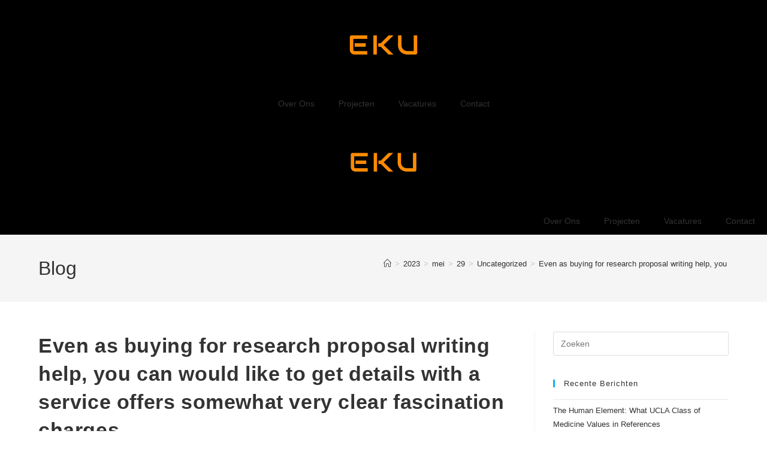

--- FILE ---
content_type: text/html; charset=UTF-8
request_url: https://www.e-ku.be/2023/05/29/even-as-buying-for-research-proposal-writing-help-you-can-would-like-to-get-details-with-a-service-offers-somewhat-very-clear-fascination-charges/
body_size: 26071
content:
<!DOCTYPE html>
<html class="html" lang="nl-NL">
<head>
	<meta charset="UTF-8">
	<link rel="profile" href="https://gmpg.org/xfn/11">

	<meta name='robots' content='index, follow, max-image-preview:large, max-snippet:-1, max-video-preview:-1' />
	<style>img:is([sizes="auto" i], [sizes^="auto," i]) { contain-intrinsic-size: 3000px 1500px }</style>
	<meta name="viewport" content="width=device-width, initial-scale=1">
	<!-- This site is optimized with the Yoast SEO plugin v26.4 - https://yoast.com/wordpress/plugins/seo/ -->
	<title>Even as buying for research proposal writing help, you can would like to get details with a service offers somewhat very clear fascination charges - E-KU</title>
	<link rel="canonical" href="https://www.e-ku.be/2023/05/29/even-as-buying-for-research-proposal-writing-help-you-can-would-like-to-get-details-with-a-service-offers-somewhat-very-clear-fascination-charges/" />
	<meta property="og:locale" content="nl_NL" />
	<meta property="og:type" content="article" />
	<meta property="og:title" content="Even as buying for research proposal writing help, you can would like to get details with a service offers somewhat very clear fascination charges - E-KU" />
	<meta property="og:description" content="With the time attempting to decide some kind of research proposal writing service, just be sure you piece of content buyer testimonials to examine out the prices A research proposal is really a small paper that contains the outline of your long term examine. It describes your thoughts, outlines the research ways that you decide [&hellip;]" />
	<meta property="og:url" content="https://www.e-ku.be/2023/05/29/even-as-buying-for-research-proposal-writing-help-you-can-would-like-to-get-details-with-a-service-offers-somewhat-very-clear-fascination-charges/" />
	<meta property="og:site_name" content="E-KU" />
	<meta property="article:published_time" content="2023-05-29T17:41:40+00:00" />
	<meta property="article:modified_time" content="2023-06-05T17:41:41+00:00" />
	<meta name="author" content="EKU EKU" />
	<meta name="twitter:card" content="summary_large_image" />
	<meta name="twitter:label1" content="Geschreven door" />
	<meta name="twitter:data1" content="EKU EKU" />
	<meta name="twitter:label2" content="Geschatte leestijd" />
	<meta name="twitter:data2" content="13 minuten" />
	<script type="application/ld+json" class="yoast-schema-graph">{"@context":"https://schema.org","@graph":[{"@type":"Article","@id":"https://www.e-ku.be/2023/05/29/even-as-buying-for-research-proposal-writing-help-you-can-would-like-to-get-details-with-a-service-offers-somewhat-very-clear-fascination-charges/#article","isPartOf":{"@id":"https://www.e-ku.be/2023/05/29/even-as-buying-for-research-proposal-writing-help-you-can-would-like-to-get-details-with-a-service-offers-somewhat-very-clear-fascination-charges/"},"author":{"name":"EKU EKU","@id":"https://www.e-ku.be/#/schema/person/fd7e946b5666f02966c5e09d7112f59c"},"headline":"Even as buying for research proposal writing help, you can would like to get details with a service offers somewhat very clear fascination charges","datePublished":"2023-05-29T17:41:40+00:00","dateModified":"2023-06-05T17:41:41+00:00","mainEntityOfPage":{"@id":"https://www.e-ku.be/2023/05/29/even-as-buying-for-research-proposal-writing-help-you-can-would-like-to-get-details-with-a-service-offers-somewhat-very-clear-fascination-charges/"},"wordCount":2639,"publisher":{"@id":"https://www.e-ku.be/#organization"},"articleSection":["Uncategorized"],"inLanguage":"nl-NL"},{"@type":"WebPage","@id":"https://www.e-ku.be/2023/05/29/even-as-buying-for-research-proposal-writing-help-you-can-would-like-to-get-details-with-a-service-offers-somewhat-very-clear-fascination-charges/","url":"https://www.e-ku.be/2023/05/29/even-as-buying-for-research-proposal-writing-help-you-can-would-like-to-get-details-with-a-service-offers-somewhat-very-clear-fascination-charges/","name":"Even as buying for research proposal writing help, you can would like to get details with a service offers somewhat very clear fascination charges - E-KU","isPartOf":{"@id":"https://www.e-ku.be/#website"},"datePublished":"2023-05-29T17:41:40+00:00","dateModified":"2023-06-05T17:41:41+00:00","breadcrumb":{"@id":"https://www.e-ku.be/2023/05/29/even-as-buying-for-research-proposal-writing-help-you-can-would-like-to-get-details-with-a-service-offers-somewhat-very-clear-fascination-charges/#breadcrumb"},"inLanguage":"nl-NL","potentialAction":[{"@type":"ReadAction","target":["https://www.e-ku.be/2023/05/29/even-as-buying-for-research-proposal-writing-help-you-can-would-like-to-get-details-with-a-service-offers-somewhat-very-clear-fascination-charges/"]}]},{"@type":"BreadcrumbList","@id":"https://www.e-ku.be/2023/05/29/even-as-buying-for-research-proposal-writing-help-you-can-would-like-to-get-details-with-a-service-offers-somewhat-very-clear-fascination-charges/#breadcrumb","itemListElement":[{"@type":"ListItem","position":1,"name":"Home","item":"https://www.e-ku.be/"},{"@type":"ListItem","position":2,"name":"Even as buying for research proposal writing help, you can would like to get details with a service offers somewhat very clear fascination charges"}]},{"@type":"WebSite","@id":"https://www.e-ku.be/#website","url":"https://www.e-ku.be/","name":"E-KU","description":"Algemene Elektriciteitswerken","publisher":{"@id":"https://www.e-ku.be/#organization"},"potentialAction":[{"@type":"SearchAction","target":{"@type":"EntryPoint","urlTemplate":"https://www.e-ku.be/?s={search_term_string}"},"query-input":{"@type":"PropertyValueSpecification","valueRequired":true,"valueName":"search_term_string"}}],"inLanguage":"nl-NL"},{"@type":"Organization","@id":"https://www.e-ku.be/#organization","name":"EKU","url":"https://www.e-ku.be/","logo":{"@type":"ImageObject","inLanguage":"nl-NL","@id":"https://www.e-ku.be/#/schema/logo/image/","url":"https://www.e-ku.be/wp-content/uploads/2021/06/WhatsApp-Image-2021-05-28-at-23.34.03.jpeg","contentUrl":"https://www.e-ku.be/wp-content/uploads/2021/06/WhatsApp-Image-2021-05-28-at-23.34.03.jpeg","width":1919,"height":1184,"caption":"EKU"},"image":{"@id":"https://www.e-ku.be/#/schema/logo/image/"}},{"@type":"Person","@id":"https://www.e-ku.be/#/schema/person/fd7e946b5666f02966c5e09d7112f59c","name":"EKU EKU","image":{"@type":"ImageObject","inLanguage":"nl-NL","@id":"https://www.e-ku.be/#/schema/person/image/","url":"https://secure.gravatar.com/avatar/a3c2d09f9c9dc0df8978839b6bd337c882295c2dc117592b99025dd53360b181?s=96&d=mm&r=g","contentUrl":"https://secure.gravatar.com/avatar/a3c2d09f9c9dc0df8978839b6bd337c882295c2dc117592b99025dd53360b181?s=96&d=mm&r=g","caption":"EKU EKU"},"url":"https://www.e-ku.be/author/eku/"}]}</script>
	<!-- / Yoast SEO plugin. -->


<link rel="alternate" type="application/rss+xml" title="E-KU &raquo; feed" href="https://www.e-ku.be/feed/" />
<script>
window._wpemojiSettings = {"baseUrl":"https:\/\/s.w.org\/images\/core\/emoji\/16.0.1\/72x72\/","ext":".png","svgUrl":"https:\/\/s.w.org\/images\/core\/emoji\/16.0.1\/svg\/","svgExt":".svg","source":{"concatemoji":"https:\/\/www.e-ku.be\/wp-includes\/js\/wp-emoji-release.min.js?ver=6.8.3"}};
/*! This file is auto-generated */
!function(s,n){var o,i,e;function c(e){try{var t={supportTests:e,timestamp:(new Date).valueOf()};sessionStorage.setItem(o,JSON.stringify(t))}catch(e){}}function p(e,t,n){e.clearRect(0,0,e.canvas.width,e.canvas.height),e.fillText(t,0,0);var t=new Uint32Array(e.getImageData(0,0,e.canvas.width,e.canvas.height).data),a=(e.clearRect(0,0,e.canvas.width,e.canvas.height),e.fillText(n,0,0),new Uint32Array(e.getImageData(0,0,e.canvas.width,e.canvas.height).data));return t.every(function(e,t){return e===a[t]})}function u(e,t){e.clearRect(0,0,e.canvas.width,e.canvas.height),e.fillText(t,0,0);for(var n=e.getImageData(16,16,1,1),a=0;a<n.data.length;a++)if(0!==n.data[a])return!1;return!0}function f(e,t,n,a){switch(t){case"flag":return n(e,"\ud83c\udff3\ufe0f\u200d\u26a7\ufe0f","\ud83c\udff3\ufe0f\u200b\u26a7\ufe0f")?!1:!n(e,"\ud83c\udde8\ud83c\uddf6","\ud83c\udde8\u200b\ud83c\uddf6")&&!n(e,"\ud83c\udff4\udb40\udc67\udb40\udc62\udb40\udc65\udb40\udc6e\udb40\udc67\udb40\udc7f","\ud83c\udff4\u200b\udb40\udc67\u200b\udb40\udc62\u200b\udb40\udc65\u200b\udb40\udc6e\u200b\udb40\udc67\u200b\udb40\udc7f");case"emoji":return!a(e,"\ud83e\udedf")}return!1}function g(e,t,n,a){var r="undefined"!=typeof WorkerGlobalScope&&self instanceof WorkerGlobalScope?new OffscreenCanvas(300,150):s.createElement("canvas"),o=r.getContext("2d",{willReadFrequently:!0}),i=(o.textBaseline="top",o.font="600 32px Arial",{});return e.forEach(function(e){i[e]=t(o,e,n,a)}),i}function t(e){var t=s.createElement("script");t.src=e,t.defer=!0,s.head.appendChild(t)}"undefined"!=typeof Promise&&(o="wpEmojiSettingsSupports",i=["flag","emoji"],n.supports={everything:!0,everythingExceptFlag:!0},e=new Promise(function(e){s.addEventListener("DOMContentLoaded",e,{once:!0})}),new Promise(function(t){var n=function(){try{var e=JSON.parse(sessionStorage.getItem(o));if("object"==typeof e&&"number"==typeof e.timestamp&&(new Date).valueOf()<e.timestamp+604800&&"object"==typeof e.supportTests)return e.supportTests}catch(e){}return null}();if(!n){if("undefined"!=typeof Worker&&"undefined"!=typeof OffscreenCanvas&&"undefined"!=typeof URL&&URL.createObjectURL&&"undefined"!=typeof Blob)try{var e="postMessage("+g.toString()+"("+[JSON.stringify(i),f.toString(),p.toString(),u.toString()].join(",")+"));",a=new Blob([e],{type:"text/javascript"}),r=new Worker(URL.createObjectURL(a),{name:"wpTestEmojiSupports"});return void(r.onmessage=function(e){c(n=e.data),r.terminate(),t(n)})}catch(e){}c(n=g(i,f,p,u))}t(n)}).then(function(e){for(var t in e)n.supports[t]=e[t],n.supports.everything=n.supports.everything&&n.supports[t],"flag"!==t&&(n.supports.everythingExceptFlag=n.supports.everythingExceptFlag&&n.supports[t]);n.supports.everythingExceptFlag=n.supports.everythingExceptFlag&&!n.supports.flag,n.DOMReady=!1,n.readyCallback=function(){n.DOMReady=!0}}).then(function(){return e}).then(function(){var e;n.supports.everything||(n.readyCallback(),(e=n.source||{}).concatemoji?t(e.concatemoji):e.wpemoji&&e.twemoji&&(t(e.twemoji),t(e.wpemoji)))}))}((window,document),window._wpemojiSettings);
</script>
<link rel='stylesheet' id='premium-addons-css' href='https://usercontent.one/wp/www.e-ku.be/wp-content/plugins/premium-addons-for-elementor/assets/frontend/min-css/premium-addons.min.css?ver=4.11.51' media='all' />
<style id='wp-emoji-styles-inline-css'>

	img.wp-smiley, img.emoji {
		display: inline !important;
		border: none !important;
		box-shadow: none !important;
		height: 1em !important;
		width: 1em !important;
		margin: 0 0.07em !important;
		vertical-align: -0.1em !important;
		background: none !important;
		padding: 0 !important;
	}
</style>
<link rel='stylesheet' id='wp-block-library-css' href='https://www.e-ku.be/wp-includes/css/dist/block-library/style.min.css?ver=6.8.3' media='all' />
<style id='wp-block-library-theme-inline-css'>
.wp-block-audio :where(figcaption){color:#555;font-size:13px;text-align:center}.is-dark-theme .wp-block-audio :where(figcaption){color:#ffffffa6}.wp-block-audio{margin:0 0 1em}.wp-block-code{border:1px solid #ccc;border-radius:4px;font-family:Menlo,Consolas,monaco,monospace;padding:.8em 1em}.wp-block-embed :where(figcaption){color:#555;font-size:13px;text-align:center}.is-dark-theme .wp-block-embed :where(figcaption){color:#ffffffa6}.wp-block-embed{margin:0 0 1em}.blocks-gallery-caption{color:#555;font-size:13px;text-align:center}.is-dark-theme .blocks-gallery-caption{color:#ffffffa6}:root :where(.wp-block-image figcaption){color:#555;font-size:13px;text-align:center}.is-dark-theme :root :where(.wp-block-image figcaption){color:#ffffffa6}.wp-block-image{margin:0 0 1em}.wp-block-pullquote{border-bottom:4px solid;border-top:4px solid;color:currentColor;margin-bottom:1.75em}.wp-block-pullquote cite,.wp-block-pullquote footer,.wp-block-pullquote__citation{color:currentColor;font-size:.8125em;font-style:normal;text-transform:uppercase}.wp-block-quote{border-left:.25em solid;margin:0 0 1.75em;padding-left:1em}.wp-block-quote cite,.wp-block-quote footer{color:currentColor;font-size:.8125em;font-style:normal;position:relative}.wp-block-quote:where(.has-text-align-right){border-left:none;border-right:.25em solid;padding-left:0;padding-right:1em}.wp-block-quote:where(.has-text-align-center){border:none;padding-left:0}.wp-block-quote.is-large,.wp-block-quote.is-style-large,.wp-block-quote:where(.is-style-plain){border:none}.wp-block-search .wp-block-search__label{font-weight:700}.wp-block-search__button{border:1px solid #ccc;padding:.375em .625em}:where(.wp-block-group.has-background){padding:1.25em 2.375em}.wp-block-separator.has-css-opacity{opacity:.4}.wp-block-separator{border:none;border-bottom:2px solid;margin-left:auto;margin-right:auto}.wp-block-separator.has-alpha-channel-opacity{opacity:1}.wp-block-separator:not(.is-style-wide):not(.is-style-dots){width:100px}.wp-block-separator.has-background:not(.is-style-dots){border-bottom:none;height:1px}.wp-block-separator.has-background:not(.is-style-wide):not(.is-style-dots){height:2px}.wp-block-table{margin:0 0 1em}.wp-block-table td,.wp-block-table th{word-break:normal}.wp-block-table :where(figcaption){color:#555;font-size:13px;text-align:center}.is-dark-theme .wp-block-table :where(figcaption){color:#ffffffa6}.wp-block-video :where(figcaption){color:#555;font-size:13px;text-align:center}.is-dark-theme .wp-block-video :where(figcaption){color:#ffffffa6}.wp-block-video{margin:0 0 1em}:root :where(.wp-block-template-part.has-background){margin-bottom:0;margin-top:0;padding:1.25em 2.375em}
</style>
<style id='classic-theme-styles-inline-css'>
/*! This file is auto-generated */
.wp-block-button__link{color:#fff;background-color:#32373c;border-radius:9999px;box-shadow:none;text-decoration:none;padding:calc(.667em + 2px) calc(1.333em + 2px);font-size:1.125em}.wp-block-file__button{background:#32373c;color:#fff;text-decoration:none}
</style>
<style id='global-styles-inline-css'>
:root{--wp--preset--aspect-ratio--square: 1;--wp--preset--aspect-ratio--4-3: 4/3;--wp--preset--aspect-ratio--3-4: 3/4;--wp--preset--aspect-ratio--3-2: 3/2;--wp--preset--aspect-ratio--2-3: 2/3;--wp--preset--aspect-ratio--16-9: 16/9;--wp--preset--aspect-ratio--9-16: 9/16;--wp--preset--color--black: #000000;--wp--preset--color--cyan-bluish-gray: #abb8c3;--wp--preset--color--white: #ffffff;--wp--preset--color--pale-pink: #f78da7;--wp--preset--color--vivid-red: #cf2e2e;--wp--preset--color--luminous-vivid-orange: #ff6900;--wp--preset--color--luminous-vivid-amber: #fcb900;--wp--preset--color--light-green-cyan: #7bdcb5;--wp--preset--color--vivid-green-cyan: #00d084;--wp--preset--color--pale-cyan-blue: #8ed1fc;--wp--preset--color--vivid-cyan-blue: #0693e3;--wp--preset--color--vivid-purple: #9b51e0;--wp--preset--gradient--vivid-cyan-blue-to-vivid-purple: linear-gradient(135deg,rgba(6,147,227,1) 0%,rgb(155,81,224) 100%);--wp--preset--gradient--light-green-cyan-to-vivid-green-cyan: linear-gradient(135deg,rgb(122,220,180) 0%,rgb(0,208,130) 100%);--wp--preset--gradient--luminous-vivid-amber-to-luminous-vivid-orange: linear-gradient(135deg,rgba(252,185,0,1) 0%,rgba(255,105,0,1) 100%);--wp--preset--gradient--luminous-vivid-orange-to-vivid-red: linear-gradient(135deg,rgba(255,105,0,1) 0%,rgb(207,46,46) 100%);--wp--preset--gradient--very-light-gray-to-cyan-bluish-gray: linear-gradient(135deg,rgb(238,238,238) 0%,rgb(169,184,195) 100%);--wp--preset--gradient--cool-to-warm-spectrum: linear-gradient(135deg,rgb(74,234,220) 0%,rgb(151,120,209) 20%,rgb(207,42,186) 40%,rgb(238,44,130) 60%,rgb(251,105,98) 80%,rgb(254,248,76) 100%);--wp--preset--gradient--blush-light-purple: linear-gradient(135deg,rgb(255,206,236) 0%,rgb(152,150,240) 100%);--wp--preset--gradient--blush-bordeaux: linear-gradient(135deg,rgb(254,205,165) 0%,rgb(254,45,45) 50%,rgb(107,0,62) 100%);--wp--preset--gradient--luminous-dusk: linear-gradient(135deg,rgb(255,203,112) 0%,rgb(199,81,192) 50%,rgb(65,88,208) 100%);--wp--preset--gradient--pale-ocean: linear-gradient(135deg,rgb(255,245,203) 0%,rgb(182,227,212) 50%,rgb(51,167,181) 100%);--wp--preset--gradient--electric-grass: linear-gradient(135deg,rgb(202,248,128) 0%,rgb(113,206,126) 100%);--wp--preset--gradient--midnight: linear-gradient(135deg,rgb(2,3,129) 0%,rgb(40,116,252) 100%);--wp--preset--font-size--small: 13px;--wp--preset--font-size--medium: 20px;--wp--preset--font-size--large: 36px;--wp--preset--font-size--x-large: 42px;--wp--preset--spacing--20: 0.44rem;--wp--preset--spacing--30: 0.67rem;--wp--preset--spacing--40: 1rem;--wp--preset--spacing--50: 1.5rem;--wp--preset--spacing--60: 2.25rem;--wp--preset--spacing--70: 3.38rem;--wp--preset--spacing--80: 5.06rem;--wp--preset--shadow--natural: 6px 6px 9px rgba(0, 0, 0, 0.2);--wp--preset--shadow--deep: 12px 12px 50px rgba(0, 0, 0, 0.4);--wp--preset--shadow--sharp: 6px 6px 0px rgba(0, 0, 0, 0.2);--wp--preset--shadow--outlined: 6px 6px 0px -3px rgba(255, 255, 255, 1), 6px 6px rgba(0, 0, 0, 1);--wp--preset--shadow--crisp: 6px 6px 0px rgba(0, 0, 0, 1);}:where(.is-layout-flex){gap: 0.5em;}:where(.is-layout-grid){gap: 0.5em;}body .is-layout-flex{display: flex;}.is-layout-flex{flex-wrap: wrap;align-items: center;}.is-layout-flex > :is(*, div){margin: 0;}body .is-layout-grid{display: grid;}.is-layout-grid > :is(*, div){margin: 0;}:where(.wp-block-columns.is-layout-flex){gap: 2em;}:where(.wp-block-columns.is-layout-grid){gap: 2em;}:where(.wp-block-post-template.is-layout-flex){gap: 1.25em;}:where(.wp-block-post-template.is-layout-grid){gap: 1.25em;}.has-black-color{color: var(--wp--preset--color--black) !important;}.has-cyan-bluish-gray-color{color: var(--wp--preset--color--cyan-bluish-gray) !important;}.has-white-color{color: var(--wp--preset--color--white) !important;}.has-pale-pink-color{color: var(--wp--preset--color--pale-pink) !important;}.has-vivid-red-color{color: var(--wp--preset--color--vivid-red) !important;}.has-luminous-vivid-orange-color{color: var(--wp--preset--color--luminous-vivid-orange) !important;}.has-luminous-vivid-amber-color{color: var(--wp--preset--color--luminous-vivid-amber) !important;}.has-light-green-cyan-color{color: var(--wp--preset--color--light-green-cyan) !important;}.has-vivid-green-cyan-color{color: var(--wp--preset--color--vivid-green-cyan) !important;}.has-pale-cyan-blue-color{color: var(--wp--preset--color--pale-cyan-blue) !important;}.has-vivid-cyan-blue-color{color: var(--wp--preset--color--vivid-cyan-blue) !important;}.has-vivid-purple-color{color: var(--wp--preset--color--vivid-purple) !important;}.has-black-background-color{background-color: var(--wp--preset--color--black) !important;}.has-cyan-bluish-gray-background-color{background-color: var(--wp--preset--color--cyan-bluish-gray) !important;}.has-white-background-color{background-color: var(--wp--preset--color--white) !important;}.has-pale-pink-background-color{background-color: var(--wp--preset--color--pale-pink) !important;}.has-vivid-red-background-color{background-color: var(--wp--preset--color--vivid-red) !important;}.has-luminous-vivid-orange-background-color{background-color: var(--wp--preset--color--luminous-vivid-orange) !important;}.has-luminous-vivid-amber-background-color{background-color: var(--wp--preset--color--luminous-vivid-amber) !important;}.has-light-green-cyan-background-color{background-color: var(--wp--preset--color--light-green-cyan) !important;}.has-vivid-green-cyan-background-color{background-color: var(--wp--preset--color--vivid-green-cyan) !important;}.has-pale-cyan-blue-background-color{background-color: var(--wp--preset--color--pale-cyan-blue) !important;}.has-vivid-cyan-blue-background-color{background-color: var(--wp--preset--color--vivid-cyan-blue) !important;}.has-vivid-purple-background-color{background-color: var(--wp--preset--color--vivid-purple) !important;}.has-black-border-color{border-color: var(--wp--preset--color--black) !important;}.has-cyan-bluish-gray-border-color{border-color: var(--wp--preset--color--cyan-bluish-gray) !important;}.has-white-border-color{border-color: var(--wp--preset--color--white) !important;}.has-pale-pink-border-color{border-color: var(--wp--preset--color--pale-pink) !important;}.has-vivid-red-border-color{border-color: var(--wp--preset--color--vivid-red) !important;}.has-luminous-vivid-orange-border-color{border-color: var(--wp--preset--color--luminous-vivid-orange) !important;}.has-luminous-vivid-amber-border-color{border-color: var(--wp--preset--color--luminous-vivid-amber) !important;}.has-light-green-cyan-border-color{border-color: var(--wp--preset--color--light-green-cyan) !important;}.has-vivid-green-cyan-border-color{border-color: var(--wp--preset--color--vivid-green-cyan) !important;}.has-pale-cyan-blue-border-color{border-color: var(--wp--preset--color--pale-cyan-blue) !important;}.has-vivid-cyan-blue-border-color{border-color: var(--wp--preset--color--vivid-cyan-blue) !important;}.has-vivid-purple-border-color{border-color: var(--wp--preset--color--vivid-purple) !important;}.has-vivid-cyan-blue-to-vivid-purple-gradient-background{background: var(--wp--preset--gradient--vivid-cyan-blue-to-vivid-purple) !important;}.has-light-green-cyan-to-vivid-green-cyan-gradient-background{background: var(--wp--preset--gradient--light-green-cyan-to-vivid-green-cyan) !important;}.has-luminous-vivid-amber-to-luminous-vivid-orange-gradient-background{background: var(--wp--preset--gradient--luminous-vivid-amber-to-luminous-vivid-orange) !important;}.has-luminous-vivid-orange-to-vivid-red-gradient-background{background: var(--wp--preset--gradient--luminous-vivid-orange-to-vivid-red) !important;}.has-very-light-gray-to-cyan-bluish-gray-gradient-background{background: var(--wp--preset--gradient--very-light-gray-to-cyan-bluish-gray) !important;}.has-cool-to-warm-spectrum-gradient-background{background: var(--wp--preset--gradient--cool-to-warm-spectrum) !important;}.has-blush-light-purple-gradient-background{background: var(--wp--preset--gradient--blush-light-purple) !important;}.has-blush-bordeaux-gradient-background{background: var(--wp--preset--gradient--blush-bordeaux) !important;}.has-luminous-dusk-gradient-background{background: var(--wp--preset--gradient--luminous-dusk) !important;}.has-pale-ocean-gradient-background{background: var(--wp--preset--gradient--pale-ocean) !important;}.has-electric-grass-gradient-background{background: var(--wp--preset--gradient--electric-grass) !important;}.has-midnight-gradient-background{background: var(--wp--preset--gradient--midnight) !important;}.has-small-font-size{font-size: var(--wp--preset--font-size--small) !important;}.has-medium-font-size{font-size: var(--wp--preset--font-size--medium) !important;}.has-large-font-size{font-size: var(--wp--preset--font-size--large) !important;}.has-x-large-font-size{font-size: var(--wp--preset--font-size--x-large) !important;}
:where(.wp-block-post-template.is-layout-flex){gap: 1.25em;}:where(.wp-block-post-template.is-layout-grid){gap: 1.25em;}
:where(.wp-block-columns.is-layout-flex){gap: 2em;}:where(.wp-block-columns.is-layout-grid){gap: 2em;}
:root :where(.wp-block-pullquote){font-size: 1.5em;line-height: 1.6;}
</style>
<link rel='stylesheet' id='cookie-law-info-css' href='https://usercontent.one/wp/www.e-ku.be/wp-content/plugins/cookie-law-info/legacy/public/css/cookie-law-info-public.css?ver=3.3.7' media='all' />
<link rel='stylesheet' id='cookie-law-info-gdpr-css' href='https://usercontent.one/wp/www.e-ku.be/wp-content/plugins/cookie-law-info/legacy/public/css/cookie-law-info-gdpr.css?ver=3.3.7' media='all' />
<link rel='stylesheet' id='font-awesome-css' href='https://usercontent.one/wp/www.e-ku.be/wp-content/themes/oceanwp/assets/fonts/fontawesome/css/all.min.css?ver=6.7.2' media='all' />
<link rel='stylesheet' id='simple-line-icons-css' href='https://usercontent.one/wp/www.e-ku.be/wp-content/themes/oceanwp/assets/css/third/simple-line-icons.min.css?ver=2.4.0' media='all' />
<link rel='stylesheet' id='oceanwp-style-css' href='https://usercontent.one/wp/www.e-ku.be/wp-content/themes/oceanwp/assets/css/style.min.css?ver=4.1.4' media='all' />
<link rel='stylesheet' id='elementor-frontend-css' href='https://usercontent.one/wp/www.e-ku.be/wp-content/plugins/elementor/assets/css/frontend.min.css?ver=3.33.2' media='all' />
<link rel='stylesheet' id='widget-image-css' href='https://usercontent.one/wp/www.e-ku.be/wp-content/plugins/elementor/assets/css/widget-image.min.css?ver=3.33.2' media='all' />
<link rel='stylesheet' id='widget-nav-menu-css' href='https://usercontent.one/wp/www.e-ku.be/wp-content/plugins/elementor-pro/assets/css/widget-nav-menu.min.css?ver=3.25.3' media='all' />
<link rel='stylesheet' id='widget-icon-list-css' href='https://usercontent.one/wp/www.e-ku.be/wp-content/plugins/elementor/assets/css/widget-icon-list.min.css?ver=3.33.2' media='all' />
<link rel='stylesheet' id='e-animation-bounce-in-css' href='https://usercontent.one/wp/www.e-ku.be/wp-content/plugins/elementor/assets/lib/animations/styles/e-animation-bounce-in.min.css?ver=3.33.2' media='all' />
<link rel='stylesheet' id='widget-social-icons-css' href='https://usercontent.one/wp/www.e-ku.be/wp-content/plugins/elementor/assets/css/widget-social-icons.min.css?ver=3.33.2' media='all' />
<link rel='stylesheet' id='e-apple-webkit-css' href='https://usercontent.one/wp/www.e-ku.be/wp-content/plugins/elementor/assets/css/conditionals/apple-webkit.min.css?ver=3.33.2' media='all' />
<link rel='stylesheet' id='elementor-icons-css' href='https://usercontent.one/wp/www.e-ku.be/wp-content/plugins/elementor/assets/lib/eicons/css/elementor-icons.min.css?ver=5.44.0' media='all' />
<link rel='stylesheet' id='elementor-post-17-css' href='https://usercontent.one/wp/www.e-ku.be/wp-content/uploads/elementor/css/post-17.css?ver=1764307209' media='all' />
<link rel='stylesheet' id='e-popup-style-css' href='https://usercontent.one/wp/www.e-ku.be/wp-content/plugins/elementor-pro/assets/css/conditionals/popup.min.css?ver=3.25.3' media='all' />
<link rel='stylesheet' id='elementor-post-157-css' href='https://usercontent.one/wp/www.e-ku.be/wp-content/uploads/elementor/css/post-157.css?ver=1764307210' media='all' />
<link rel='stylesheet' id='elementor-post-533-css' href='https://usercontent.one/wp/www.e-ku.be/wp-content/uploads/elementor/css/post-533.css?ver=1764307210' media='all' />
<link rel='stylesheet' id='oe-widgets-style-css' href='https://usercontent.one/wp/www.e-ku.be/wp-content/plugins/ocean-extra/assets/css/widgets.css?ver=6.8.3' media='all' />
<link rel='stylesheet' id='elementor-gf-local-play-css' href='https://usercontent.one/wp/www.e-ku.be/wp-content/uploads/elementor/google-fonts/css/play.css?ver=1742228790' media='all' />
<link rel='stylesheet' id='elementor-gf-local-robotoslab-css' href='https://usercontent.one/wp/www.e-ku.be/wp-content/uploads/elementor/google-fonts/css/robotoslab.css?ver=1742228798' media='all' />
<link rel='stylesheet' id='elementor-gf-local-roboto-css' href='https://usercontent.one/wp/www.e-ku.be/wp-content/uploads/elementor/google-fonts/css/roboto.css?ver=1742228819' media='all' />
<link rel='stylesheet' id='elementor-icons-shared-0-css' href='https://usercontent.one/wp/www.e-ku.be/wp-content/plugins/elementor/assets/lib/font-awesome/css/fontawesome.min.css?ver=5.15.3' media='all' />
<link rel='stylesheet' id='elementor-icons-fa-solid-css' href='https://usercontent.one/wp/www.e-ku.be/wp-content/plugins/elementor/assets/lib/font-awesome/css/solid.min.css?ver=5.15.3' media='all' />
<link rel='stylesheet' id='elementor-icons-fa-regular-css' href='https://usercontent.one/wp/www.e-ku.be/wp-content/plugins/elementor/assets/lib/font-awesome/css/regular.min.css?ver=5.15.3' media='all' />
<link rel='stylesheet' id='elementor-icons-fa-brands-css' href='https://usercontent.one/wp/www.e-ku.be/wp-content/plugins/elementor/assets/lib/font-awesome/css/brands.min.css?ver=5.15.3' media='all' />
<script src="https://www.e-ku.be/wp-includes/js/jquery/jquery.min.js?ver=3.7.1" id="jquery-core-js"></script>
<script src="https://www.e-ku.be/wp-includes/js/jquery/jquery-migrate.min.js?ver=3.4.1" id="jquery-migrate-js"></script>
<script id="cookie-law-info-js-extra">
var Cli_Data = {"nn_cookie_ids":[],"cookielist":[],"non_necessary_cookies":[],"ccpaEnabled":"","ccpaRegionBased":"","ccpaBarEnabled":"","strictlyEnabled":["necessary","obligatoire"],"ccpaType":"gdpr","js_blocking":"1","custom_integration":"","triggerDomRefresh":"","secure_cookies":""};
var cli_cookiebar_settings = {"animate_speed_hide":"500","animate_speed_show":"500","background":"#FFF","border":"#b1a6a6c2","border_on":"","button_1_button_colour":"#61a229","button_1_button_hover":"#4e8221","button_1_link_colour":"#fff","button_1_as_button":"1","button_1_new_win":"","button_2_button_colour":"#333","button_2_button_hover":"#292929","button_2_link_colour":"#444","button_2_as_button":"","button_2_hidebar":"","button_3_button_colour":"#dedfe0","button_3_button_hover":"#b2b2b3","button_3_link_colour":"#333333","button_3_as_button":"1","button_3_new_win":"","button_4_button_colour":"#dedfe0","button_4_button_hover":"#b2b2b3","button_4_link_colour":"#333333","button_4_as_button":"1","button_7_button_colour":"#fc7300","button_7_button_hover":"#ca5c00","button_7_link_colour":"#fff","button_7_as_button":"1","button_7_new_win":"","font_family":"inherit","header_fix":"","notify_animate_hide":"1","notify_animate_show":"","notify_div_id":"#cookie-law-info-bar","notify_position_horizontal":"right","notify_position_vertical":"bottom","scroll_close":"","scroll_close_reload":"","accept_close_reload":"","reject_close_reload":"","showagain_tab":"","showagain_background":"#fff","showagain_border":"#000","showagain_div_id":"#cookie-law-info-again","showagain_x_position":"100px","text":"#333333","show_once_yn":"","show_once":"10000","logging_on":"","as_popup":"","popup_overlay":"1","bar_heading_text":"","cookie_bar_as":"banner","popup_showagain_position":"bottom-right","widget_position":"left"};
var log_object = {"ajax_url":"https:\/\/www.e-ku.be\/wp-admin\/admin-ajax.php"};
</script>
<script src="https://usercontent.one/wp/www.e-ku.be/wp-content/plugins/cookie-law-info/legacy/public/js/cookie-law-info-public.js?ver=3.3.7" id="cookie-law-info-js"></script>
<link rel="https://api.w.org/" href="https://www.e-ku.be/wp-json/" /><link rel="alternate" title="JSON" type="application/json" href="https://www.e-ku.be/wp-json/wp/v2/posts/5670" /><link rel="EditURI" type="application/rsd+xml" title="RSD" href="https://www.e-ku.be/xmlrpc.php?rsd" />
<meta name="generator" content="WordPress 6.8.3" />
<link rel='shortlink' href='https://www.e-ku.be/?p=5670' />
<link rel="alternate" title="oEmbed (JSON)" type="application/json+oembed" href="https://www.e-ku.be/wp-json/oembed/1.0/embed?url=https%3A%2F%2Fwww.e-ku.be%2F2023%2F05%2F29%2Feven-as-buying-for-research-proposal-writing-help-you-can-would-like-to-get-details-with-a-service-offers-somewhat-very-clear-fascination-charges%2F" />
<link rel="alternate" title="oEmbed (XML)" type="text/xml+oembed" href="https://www.e-ku.be/wp-json/oembed/1.0/embed?url=https%3A%2F%2Fwww.e-ku.be%2F2023%2F05%2F29%2Feven-as-buying-for-research-proposal-writing-help-you-can-would-like-to-get-details-with-a-service-offers-somewhat-very-clear-fascination-charges%2F&#038;format=xml" />
<style>[class*=" icon-oc-"],[class^=icon-oc-]{speak:none;font-style:normal;font-weight:400;font-variant:normal;text-transform:none;line-height:1;-webkit-font-smoothing:antialiased;-moz-osx-font-smoothing:grayscale}.icon-oc-one-com-white-32px-fill:before{content:"901"}.icon-oc-one-com:before{content:"900"}#one-com-icon,.toplevel_page_onecom-wp .wp-menu-image{speak:none;display:flex;align-items:center;justify-content:center;text-transform:none;line-height:1;-webkit-font-smoothing:antialiased;-moz-osx-font-smoothing:grayscale}.onecom-wp-admin-bar-item>a,.toplevel_page_onecom-wp>.wp-menu-name{font-size:16px;font-weight:400;line-height:1}.toplevel_page_onecom-wp>.wp-menu-name img{width:69px;height:9px;}.wp-submenu-wrap.wp-submenu>.wp-submenu-head>img{width:88px;height:auto}.onecom-wp-admin-bar-item>a img{height:7px!important}.onecom-wp-admin-bar-item>a img,.toplevel_page_onecom-wp>.wp-menu-name img{opacity:.8}.onecom-wp-admin-bar-item.hover>a img,.toplevel_page_onecom-wp.wp-has-current-submenu>.wp-menu-name img,li.opensub>a.toplevel_page_onecom-wp>.wp-menu-name img{opacity:1}#one-com-icon:before,.onecom-wp-admin-bar-item>a:before,.toplevel_page_onecom-wp>.wp-menu-image:before{content:'';position:static!important;background-color:rgba(240,245,250,.4);border-radius:102px;width:18px;height:18px;padding:0!important}.onecom-wp-admin-bar-item>a:before{width:14px;height:14px}.onecom-wp-admin-bar-item.hover>a:before,.toplevel_page_onecom-wp.opensub>a>.wp-menu-image:before,.toplevel_page_onecom-wp.wp-has-current-submenu>.wp-menu-image:before{background-color:#76b82a}.onecom-wp-admin-bar-item>a{display:inline-flex!important;align-items:center;justify-content:center}#one-com-logo-wrapper{font-size:4em}#one-com-icon{vertical-align:middle}.imagify-welcome{display:none !important;}</style><meta name="generator" content="Elementor 3.33.2; features: additional_custom_breakpoints; settings: css_print_method-external, google_font-enabled, font_display-auto">
			<style>
				.e-con.e-parent:nth-of-type(n+4):not(.e-lazyloaded):not(.e-no-lazyload),
				.e-con.e-parent:nth-of-type(n+4):not(.e-lazyloaded):not(.e-no-lazyload) * {
					background-image: none !important;
				}
				@media screen and (max-height: 1024px) {
					.e-con.e-parent:nth-of-type(n+3):not(.e-lazyloaded):not(.e-no-lazyload),
					.e-con.e-parent:nth-of-type(n+3):not(.e-lazyloaded):not(.e-no-lazyload) * {
						background-image: none !important;
					}
				}
				@media screen and (max-height: 640px) {
					.e-con.e-parent:nth-of-type(n+2):not(.e-lazyloaded):not(.e-no-lazyload),
					.e-con.e-parent:nth-of-type(n+2):not(.e-lazyloaded):not(.e-no-lazyload) * {
						background-image: none !important;
					}
				}
			</style>
			<link rel="icon" href="https://usercontent.one/wp/www.e-ku.be/wp-content/uploads/2021/06/cropped-imageedit_1_4108110993-32x32.png" sizes="32x32" />
<link rel="icon" href="https://usercontent.one/wp/www.e-ku.be/wp-content/uploads/2021/06/cropped-imageedit_1_4108110993-192x192.png" sizes="192x192" />
<link rel="apple-touch-icon" href="https://usercontent.one/wp/www.e-ku.be/wp-content/uploads/2021/06/cropped-imageedit_1_4108110993-180x180.png" />
<meta name="msapplication-TileImage" content="https://usercontent.one/wp/www.e-ku.be/wp-content/uploads/2021/06/cropped-imageedit_1_4108110993-270x270.png" />
		<style id="wp-custom-css">
			.elementor-location-footer:before,.elementor-location-header:before{content:"";display:none;clear:both}		</style>
		<!-- OceanWP CSS -->
<style type="text/css">
/* Colors */body .theme-button,body input[type="submit"],body button[type="submit"],body button,body .button,body div.wpforms-container-full .wpforms-form input[type=submit],body div.wpforms-container-full .wpforms-form button[type=submit],body div.wpforms-container-full .wpforms-form .wpforms-page-button,.woocommerce-cart .wp-element-button,.woocommerce-checkout .wp-element-button,.wp-block-button__link{border-color:#ffffff}body .theme-button:hover,body input[type="submit"]:hover,body button[type="submit"]:hover,body button:hover,body .button:hover,body div.wpforms-container-full .wpforms-form input[type=submit]:hover,body div.wpforms-container-full .wpforms-form input[type=submit]:active,body div.wpforms-container-full .wpforms-form button[type=submit]:hover,body div.wpforms-container-full .wpforms-form button[type=submit]:active,body div.wpforms-container-full .wpforms-form .wpforms-page-button:hover,body div.wpforms-container-full .wpforms-form .wpforms-page-button:active,.woocommerce-cart .wp-element-button:hover,.woocommerce-checkout .wp-element-button:hover,.wp-block-button__link:hover{border-color:#ffffff}/* OceanWP Style Settings CSS */.theme-button,input[type="submit"],button[type="submit"],button,.button,body div.wpforms-container-full .wpforms-form input[type=submit],body div.wpforms-container-full .wpforms-form button[type=submit],body div.wpforms-container-full .wpforms-form .wpforms-page-button{border-style:solid}.theme-button,input[type="submit"],button[type="submit"],button,.button,body div.wpforms-container-full .wpforms-form input[type=submit],body div.wpforms-container-full .wpforms-form button[type=submit],body div.wpforms-container-full .wpforms-form .wpforms-page-button{border-width:1px}form input[type="text"],form input[type="password"],form input[type="email"],form input[type="url"],form input[type="date"],form input[type="month"],form input[type="time"],form input[type="datetime"],form input[type="datetime-local"],form input[type="week"],form input[type="number"],form input[type="search"],form input[type="tel"],form input[type="color"],form select,form textarea,.woocommerce .woocommerce-checkout .select2-container--default .select2-selection--single{border-style:solid}body div.wpforms-container-full .wpforms-form input[type=date],body div.wpforms-container-full .wpforms-form input[type=datetime],body div.wpforms-container-full .wpforms-form input[type=datetime-local],body div.wpforms-container-full .wpforms-form input[type=email],body div.wpforms-container-full .wpforms-form input[type=month],body div.wpforms-container-full .wpforms-form input[type=number],body div.wpforms-container-full .wpforms-form input[type=password],body div.wpforms-container-full .wpforms-form input[type=range],body div.wpforms-container-full .wpforms-form input[type=search],body div.wpforms-container-full .wpforms-form input[type=tel],body div.wpforms-container-full .wpforms-form input[type=text],body div.wpforms-container-full .wpforms-form input[type=time],body div.wpforms-container-full .wpforms-form input[type=url],body div.wpforms-container-full .wpforms-form input[type=week],body div.wpforms-container-full .wpforms-form select,body div.wpforms-container-full .wpforms-form textarea{border-style:solid}form input[type="text"],form input[type="password"],form input[type="email"],form input[type="url"],form input[type="date"],form input[type="month"],form input[type="time"],form input[type="datetime"],form input[type="datetime-local"],form input[type="week"],form input[type="number"],form input[type="search"],form input[type="tel"],form input[type="color"],form select,form textarea{border-radius:3px}body div.wpforms-container-full .wpforms-form input[type=date],body div.wpforms-container-full .wpforms-form input[type=datetime],body div.wpforms-container-full .wpforms-form input[type=datetime-local],body div.wpforms-container-full .wpforms-form input[type=email],body div.wpforms-container-full .wpforms-form input[type=month],body div.wpforms-container-full .wpforms-form input[type=number],body div.wpforms-container-full .wpforms-form input[type=password],body div.wpforms-container-full .wpforms-form input[type=range],body div.wpforms-container-full .wpforms-form input[type=search],body div.wpforms-container-full .wpforms-form input[type=tel],body div.wpforms-container-full .wpforms-form input[type=text],body div.wpforms-container-full .wpforms-form input[type=time],body div.wpforms-container-full .wpforms-form input[type=url],body div.wpforms-container-full .wpforms-form input[type=week],body div.wpforms-container-full .wpforms-form select,body div.wpforms-container-full .wpforms-form textarea{border-radius:3px}#scroll-top{bottom:36px}#scroll-top{background-color:rgba(252,115,0,0.4)}#scroll-top:hover{background-color:#fc7300}/* Header */#site-logo #site-logo-inner,.oceanwp-social-menu .social-menu-inner,#site-header.full_screen-header .menu-bar-inner,.after-header-content .after-header-content-inner{height:6px}#site-navigation-wrap .dropdown-menu >li >a,#site-navigation-wrap .dropdown-menu >li >span.opl-logout-link,.oceanwp-mobile-menu-icon a,.mobile-menu-close,.after-header-content-inner >a{line-height:6px}#site-header,.has-transparent-header .is-sticky #site-header,.has-vh-transparent .is-sticky #site-header.vertical-header,#searchform-header-replace{background-color:#000000}#site-header.has-header-media .overlay-header-media{background-color:rgba(0,0,0,0.5)}#site-navigation-wrap .dropdown-menu >li >a{padding:0 38px}/* Topbar */#top-bar{padding:0}/* Blog CSS */.ocean-single-post-header ul.meta-item li a:hover{color:#333333}/* Typography */body{font-size:14px;line-height:1.8}h1,h2,h3,h4,h5,h6,.theme-heading,.widget-title,.oceanwp-widget-recent-posts-title,.comment-reply-title,.entry-title,.sidebar-box .widget-title{line-height:1.4}h1{font-size:23px;line-height:1.4}h2{font-size:20px;line-height:1.4}h3{font-size:18px;line-height:1.4}h4{font-size:17px;line-height:1.4}h5{font-size:14px;line-height:1.4}h6{font-size:15px;line-height:1.4}.page-header .page-header-title,.page-header.background-image-page-header .page-header-title{font-size:32px;line-height:1.4}.page-header .page-subheading{font-size:15px;line-height:1.8}.site-breadcrumbs,.site-breadcrumbs a{font-size:13px;line-height:1.4}#top-bar-content,#top-bar-social-alt{font-size:12px;line-height:1.8}#site-logo a.site-logo-text{font-size:24px;line-height:1.8}.dropdown-menu ul li a.menu-link,#site-header.full_screen-header .fs-dropdown-menu ul.sub-menu li a{font-size:12px;line-height:1.2;letter-spacing:.6px}.sidr-class-dropdown-menu li a,a.sidr-class-toggle-sidr-close,#mobile-dropdown ul li a,body #mobile-fullscreen ul li a{font-size:15px;line-height:1.8}.blog-entry.post .blog-entry-header .entry-title a{font-size:24px;line-height:1.4}.ocean-single-post-header .single-post-title{font-size:34px;line-height:1.4;letter-spacing:.6px}.ocean-single-post-header ul.meta-item li,.ocean-single-post-header ul.meta-item li a{font-size:13px;line-height:1.4;letter-spacing:.6px}.ocean-single-post-header .post-author-name,.ocean-single-post-header .post-author-name a{font-size:14px;line-height:1.4;letter-spacing:.6px}.ocean-single-post-header .post-author-description{font-size:12px;line-height:1.4;letter-spacing:.6px}.single-post .entry-title{line-height:1.4;letter-spacing:.6px}.single-post ul.meta li,.single-post ul.meta li a{font-size:14px;line-height:1.4;letter-spacing:.6px}.sidebar-box .widget-title,.sidebar-box.widget_block .wp-block-heading{font-size:13px;line-height:1;letter-spacing:1px}#footer-widgets .footer-box .widget-title{font-size:13px;line-height:1;letter-spacing:1px}#footer-bottom #copyright{font-size:12px;line-height:1}#footer-bottom #footer-bottom-menu{font-size:12px;line-height:1}.woocommerce-store-notice.demo_store{line-height:2;letter-spacing:1.5px}.demo_store .woocommerce-store-notice__dismiss-link{line-height:2;letter-spacing:1.5px}.woocommerce ul.products li.product li.title h2,.woocommerce ul.products li.product li.title a{font-size:14px;line-height:1.5}.woocommerce ul.products li.product li.category,.woocommerce ul.products li.product li.category a{font-size:12px;line-height:1}.woocommerce ul.products li.product .price{font-size:18px;line-height:1}.woocommerce ul.products li.product .button,.woocommerce ul.products li.product .product-inner .added_to_cart{font-size:12px;line-height:1.5;letter-spacing:1px}.woocommerce ul.products li.owp-woo-cond-notice span,.woocommerce ul.products li.owp-woo-cond-notice a{font-size:16px;line-height:1;letter-spacing:1px;font-weight:600;text-transform:capitalize}.woocommerce div.product .product_title{font-size:24px;line-height:1.4;letter-spacing:.6px}.woocommerce div.product p.price{font-size:36px;line-height:1}.woocommerce .owp-btn-normal .summary form button.button,.woocommerce .owp-btn-big .summary form button.button,.woocommerce .owp-btn-very-big .summary form button.button{font-size:12px;line-height:1.5;letter-spacing:1px;text-transform:uppercase}.woocommerce div.owp-woo-single-cond-notice span,.woocommerce div.owp-woo-single-cond-notice a{font-size:18px;line-height:2;letter-spacing:1.5px;font-weight:600;text-transform:capitalize}.ocean-preloader--active .preloader-after-content{font-size:20px;line-height:1.8;letter-spacing:.6px}
</style></head>

<body data-rsssl=1 class="wp-singular post-template-default single single-post postid-5670 single-format-standard wp-embed-responsive wp-theme-oceanwp oceanwp-theme dropdown-mobile no-header-border default-breakpoint has-sidebar content-right-sidebar post-in-category-geen-categorie has-breadcrumbs elementor-default elementor-kit-17" itemscope="itemscope" itemtype="https://schema.org/Article">

	
	
	<div id="outer-wrap" class="site clr">

		<a class="skip-link screen-reader-text" href="#main">Ga naar inhoud</a>

		
		<div id="wrap" class="clr">

			
			
<header id="site-header" class="clr" data-height="6" itemscope="itemscope" itemtype="https://schema.org/WPHeader" role="banner">

			<div data-elementor-type="header" data-elementor-id="157" class="elementor elementor-157 elementor-location-header" data-elementor-post-type="elementor_library">
					<section class="elementor-section elementor-top-section elementor-element elementor-element-e7c0d68 elementor-section-full_width elementor-section-height-min-height elementor-hidden-tablet elementor-hidden-mobile elementor-section-height-default elementor-section-items-middle" data-id="e7c0d68" data-element_type="section" data-settings="{&quot;sticky&quot;:&quot;top&quot;,&quot;sticky_effects_offset&quot;:130,&quot;background_background&quot;:&quot;classic&quot;,&quot;sticky_on&quot;:[&quot;desktop&quot;,&quot;tablet&quot;,&quot;mobile&quot;],&quot;sticky_offset&quot;:0,&quot;sticky_anchor_link_offset&quot;:0}">
						<div class="elementor-container elementor-column-gap-default">
					<div class="elementor-column elementor-col-50 elementor-top-column elementor-element elementor-element-74e648d" data-id="74e648d" data-element_type="column">
			<div class="elementor-widget-wrap elementor-element-populated">
						<div class="elementor-element elementor-element-e4a60ae logo elementor-widget elementor-widget-image" data-id="e4a60ae" data-element_type="widget" data-widget_type="image.default">
				<div class="elementor-widget-container">
																<a href="https://www.e-ku.be">
							<img src="https://usercontent.one/wp/www.e-ku.be/wp-content/uploads/elementor/thumbs/eku-new-logo-rdqi1qs9kk772vzhcwy6gkepz4xh339h4q0n5mczfg.png" title="eku new logo" alt="eku new logo" loading="lazy" />								</a>
															</div>
				</div>
					</div>
		</div>
				<div class="elementor-column elementor-col-50 elementor-top-column elementor-element elementor-element-4f237fb" data-id="4f237fb" data-element_type="column">
			<div class="elementor-widget-wrap elementor-element-populated">
						<div class="elementor-element elementor-element-515a47f elementor-nav-menu__align-center elementor-nav-menu--stretch elementor-nav-menu__text-align-center elementor-nav-menu--dropdown-tablet elementor-nav-menu--toggle elementor-nav-menu--burger elementor-widget elementor-widget-nav-menu" data-id="515a47f" data-element_type="widget" data-settings="{&quot;full_width&quot;:&quot;stretch&quot;,&quot;layout&quot;:&quot;horizontal&quot;,&quot;submenu_icon&quot;:{&quot;value&quot;:&quot;&lt;i class=\&quot;fas fa-caret-down\&quot;&gt;&lt;\/i&gt;&quot;,&quot;library&quot;:&quot;fa-solid&quot;},&quot;toggle&quot;:&quot;burger&quot;}" data-widget_type="nav-menu.default">
				<div class="elementor-widget-container">
								<nav aria-label="Menu" class="elementor-nav-menu--main elementor-nav-menu__container elementor-nav-menu--layout-horizontal e--pointer-underline e--animation-fade">
				<ul id="menu-1-515a47f" class="elementor-nav-menu"><li class="menu-item menu-item-type-post_type menu-item-object-page menu-item-44"><a href="https://www.e-ku.be/over-ons/" class="elementor-item">Over Ons</a></li>
<li class="menu-item menu-item-type-post_type menu-item-object-page menu-item-43"><a href="https://www.e-ku.be/realisaties/" class="elementor-item">Projecten</a></li>
<li class="menu-item menu-item-type-post_type menu-item-object-page menu-item-3770"><a href="https://www.e-ku.be/vacatures/" class="elementor-item">Vacatures</a></li>
<li class="menu-item menu-item-type-post_type menu-item-object-page menu-item-42"><a href="https://www.e-ku.be/contact/" class="elementor-item">Contact</a></li>
</ul>			</nav>
					<div class="elementor-menu-toggle" role="button" tabindex="0" aria-label="Menu Toggle" aria-expanded="false">
			<i aria-hidden="true" role="presentation" class="elementor-menu-toggle__icon--open eicon-menu-bar"></i><i aria-hidden="true" role="presentation" class="elementor-menu-toggle__icon--close eicon-close"></i>			<span class="elementor-screen-only">Menu</span>
		</div>
					<nav class="elementor-nav-menu--dropdown elementor-nav-menu__container" aria-hidden="true">
				<ul id="menu-2-515a47f" class="elementor-nav-menu"><li class="menu-item menu-item-type-post_type menu-item-object-page menu-item-44"><a href="https://www.e-ku.be/over-ons/" class="elementor-item" tabindex="-1">Over Ons</a></li>
<li class="menu-item menu-item-type-post_type menu-item-object-page menu-item-43"><a href="https://www.e-ku.be/realisaties/" class="elementor-item" tabindex="-1">Projecten</a></li>
<li class="menu-item menu-item-type-post_type menu-item-object-page menu-item-3770"><a href="https://www.e-ku.be/vacatures/" class="elementor-item" tabindex="-1">Vacatures</a></li>
<li class="menu-item menu-item-type-post_type menu-item-object-page menu-item-42"><a href="https://www.e-ku.be/contact/" class="elementor-item" tabindex="-1">Contact</a></li>
</ul>			</nav>
						</div>
				</div>
					</div>
		</div>
					</div>
		</section>
				<section class="elementor-section elementor-top-section elementor-element elementor-element-4515d806 elementor-section-full_width elementor-section-height-min-height elementor-hidden-desktop elementor-section-height-default elementor-section-items-middle" data-id="4515d806" data-element_type="section" data-settings="{&quot;sticky&quot;:&quot;top&quot;,&quot;sticky_effects_offset&quot;:130,&quot;sticky_on&quot;:[&quot;desktop&quot;,&quot;tablet&quot;,&quot;mobile&quot;],&quot;sticky_offset&quot;:0,&quot;sticky_anchor_link_offset&quot;:0}">
						<div class="elementor-container elementor-column-gap-default">
					<div class="elementor-column elementor-col-50 elementor-top-column elementor-element elementor-element-6f1cab99" data-id="6f1cab99" data-element_type="column">
			<div class="elementor-widget-wrap elementor-element-populated">
						<div class="elementor-element elementor-element-4ed2f9fc logo elementor-widget elementor-widget-image" data-id="4ed2f9fc" data-element_type="widget" data-widget_type="image.default">
				<div class="elementor-widget-container">
																<a href="https://www.e-ku.be">
							<img width="150" height="150" src="https://usercontent.one/wp/www.e-ku.be/wp-content/uploads/2021/06/eku-new-logo-150x150.png" class="attachment-thumbnail size-thumbnail wp-image-7592" alt="" srcset="https://usercontent.one/wp/www.e-ku.be/wp-content/uploads/2021/06/eku-new-logo-150x150.png 150w, https://usercontent.one/wp/www.e-ku.be/wp-content/uploads/2021/06/eku-new-logo-600x600.png 600w" sizes="(max-width: 150px) 100vw, 150px" />								</a>
															</div>
				</div>
					</div>
		</div>
				<div class="elementor-column elementor-col-50 elementor-top-column elementor-element elementor-element-19cb31dc" data-id="19cb31dc" data-element_type="column">
			<div class="elementor-widget-wrap elementor-element-populated">
						<div class="elementor-element elementor-element-5875107e elementor-nav-menu__align-end elementor-nav-menu--stretch elementor-nav-menu__text-align-center elementor-nav-menu--dropdown-tablet elementor-nav-menu--toggle elementor-nav-menu--burger elementor-widget elementor-widget-nav-menu" data-id="5875107e" data-element_type="widget" data-settings="{&quot;full_width&quot;:&quot;stretch&quot;,&quot;layout&quot;:&quot;horizontal&quot;,&quot;submenu_icon&quot;:{&quot;value&quot;:&quot;&lt;i class=\&quot;fas fa-caret-down\&quot;&gt;&lt;\/i&gt;&quot;,&quot;library&quot;:&quot;fa-solid&quot;},&quot;toggle&quot;:&quot;burger&quot;}" data-widget_type="nav-menu.default">
				<div class="elementor-widget-container">
								<nav aria-label="Menu" class="elementor-nav-menu--main elementor-nav-menu__container elementor-nav-menu--layout-horizontal e--pointer-underline e--animation-fade">
				<ul id="menu-1-5875107e" class="elementor-nav-menu"><li class="menu-item menu-item-type-post_type menu-item-object-page menu-item-44"><a href="https://www.e-ku.be/over-ons/" class="elementor-item">Over Ons</a></li>
<li class="menu-item menu-item-type-post_type menu-item-object-page menu-item-43"><a href="https://www.e-ku.be/realisaties/" class="elementor-item">Projecten</a></li>
<li class="menu-item menu-item-type-post_type menu-item-object-page menu-item-3770"><a href="https://www.e-ku.be/vacatures/" class="elementor-item">Vacatures</a></li>
<li class="menu-item menu-item-type-post_type menu-item-object-page menu-item-42"><a href="https://www.e-ku.be/contact/" class="elementor-item">Contact</a></li>
</ul>			</nav>
					<div class="elementor-menu-toggle" role="button" tabindex="0" aria-label="Menu Toggle" aria-expanded="false">
			<i aria-hidden="true" role="presentation" class="elementor-menu-toggle__icon--open eicon-menu-bar"></i><i aria-hidden="true" role="presentation" class="elementor-menu-toggle__icon--close eicon-close"></i>			<span class="elementor-screen-only">Menu</span>
		</div>
					<nav class="elementor-nav-menu--dropdown elementor-nav-menu__container" aria-hidden="true">
				<ul id="menu-2-5875107e" class="elementor-nav-menu"><li class="menu-item menu-item-type-post_type menu-item-object-page menu-item-44"><a href="https://www.e-ku.be/over-ons/" class="elementor-item" tabindex="-1">Over Ons</a></li>
<li class="menu-item menu-item-type-post_type menu-item-object-page menu-item-43"><a href="https://www.e-ku.be/realisaties/" class="elementor-item" tabindex="-1">Projecten</a></li>
<li class="menu-item menu-item-type-post_type menu-item-object-page menu-item-3770"><a href="https://www.e-ku.be/vacatures/" class="elementor-item" tabindex="-1">Vacatures</a></li>
<li class="menu-item menu-item-type-post_type menu-item-object-page menu-item-42"><a href="https://www.e-ku.be/contact/" class="elementor-item" tabindex="-1">Contact</a></li>
</ul>			</nav>
						</div>
				</div>
					</div>
		</div>
					</div>
		</section>
				</div>
		
</header><!-- #site-header -->


			
			<main id="main" class="site-main clr"  role="main">

				

<header class="page-header">

	
	<div class="container clr page-header-inner">

		
			<h1 class="page-header-title clr" itemprop="headline">Blog</h1>

			
		
		<nav role="navigation" aria-label="Kruimelpad" class="site-breadcrumbs clr position-"><ol class="trail-items" itemscope itemtype="http://schema.org/BreadcrumbList"><meta name="numberOfItems" content="6" /><meta name="itemListOrder" content="Ascending" /><li class="trail-item trail-begin" itemprop="itemListElement" itemscope itemtype="https://schema.org/ListItem"><a href="https://www.e-ku.be" rel="home" aria-label="Home" itemprop="item"><span itemprop="name"><i class=" icon-home" aria-hidden="true" role="img"></i><span class="breadcrumb-home has-icon">Home</span></span></a><span class="breadcrumb-sep">></span><meta itemprop="position" content="1" /></li><li class="trail-item" itemprop="itemListElement" itemscope itemtype="https://schema.org/ListItem"><a href="https://www.e-ku.be/2023/" itemprop="item"><span itemprop="name">2023</span></a><span class="breadcrumb-sep">></span><meta itemprop="position" content="2" /></li><li class="trail-item" itemprop="itemListElement" itemscope itemtype="https://schema.org/ListItem"><a href="https://www.e-ku.be/2023/05/" itemprop="item"><span itemprop="name">mei</span></a><span class="breadcrumb-sep">></span><meta itemprop="position" content="3" /></li><li class="trail-item" itemprop="itemListElement" itemscope itemtype="https://schema.org/ListItem"><a href="https://www.e-ku.be/2023/05/29/" itemprop="item"><span itemprop="name">29</span></a><span class="breadcrumb-sep">></span><meta itemprop="position" content="4" /></li><li class="trail-item" itemprop="itemListElement" itemscope itemtype="https://schema.org/ListItem"><a href="https://www.e-ku.be/category/geen-categorie/" itemprop="item"><span itemprop="name">Uncategorized</span></a><span class="breadcrumb-sep">></span><meta itemprop="position" content="5" /></li><li class="trail-item trail-end" itemprop="itemListElement" itemscope itemtype="https://schema.org/ListItem"><span itemprop="name"><a href="https://www.e-ku.be/2023/05/29/even-as-buying-for-research-proposal-writing-help-you-can-would-like-to-get-details-with-a-service-offers-somewhat-very-clear-fascination-charges/">Even as buying for research proposal writing help, you can would like to get details with a service offers somewhat very clear fascination charges</a></span><meta itemprop="position" content="6" /></li></ol></nav>
	</div><!-- .page-header-inner -->

	
	
</header><!-- .page-header -->


	
	<div id="content-wrap" class="container clr">

		
		<div id="primary" class="content-area clr">

			
			<div id="content" class="site-content clr">

				
				
<article id="post-5670">

	

<header class="entry-header clr">
	<h2 class="single-post-title entry-title" itemprop="headline">Even as buying for research proposal writing help, you can would like to get details with a service offers somewhat very clear fascination charges</h2><!-- .single-post-title -->
</header><!-- .entry-header -->


<ul class="meta ospm-default clr">

	
					<li class="meta-author" itemprop="name"><span class="screen-reader-text">Bericht auteur:</span><i class=" icon-user" aria-hidden="true" role="img"></i><a href="https://www.e-ku.be/author/eku/" title="Berichten van EKU EKU" rel="author"  itemprop="author" itemscope="itemscope" itemtype="https://schema.org/Person">EKU EKU</a></li>
		
		
		
		
		
		
	
		
					<li class="meta-date" itemprop="datePublished"><span class="screen-reader-text">Bericht gepubliceerd op:</span><i class=" icon-clock" aria-hidden="true" role="img"></i>mei 29, 2023</li>
		
		
		
		
		
	
		
		
		
					<li class="meta-cat"><span class="screen-reader-text">Berichtcategorie:</span><i class=" icon-folder" aria-hidden="true" role="img"></i><a href="https://www.e-ku.be/category/geen-categorie/" rel="category tag">Uncategorized</a></li>
		
		
		
	
		
		
		
		
		
		
	
</ul>



<div class="entry-content clr" itemprop="text">
	<h1> With the time attempting to decide some kind of research proposal writing service, just be sure you piece of content buyer testimonials to examine out the prices </h1>
<p>A research proposal is really a small paper that contains the outline of your long term examine. It describes your thoughts, outlines the research ways that you decide to use, and demonstrates how your work could be different from other studies in this particular industry. It truly is a crucial part of your application for PhD systems. It helps supervisors and admission tutors to evaluate your research qualities, important imagining competencies, and the viability of your respective PhD mission. Additionally , it allows them to appoint an acceptable supervisor. The writing of the research proposal tends to be time-consuming and demanding, most definitely for college students with other academic commitments.</p>
<p>In these events, the best option could be to utilize a<br />
<a href="https://satori.lv/profile/-11529">write my research proposal</a>. These solutions have writers when using the critical tutorial background and adventure in producing this sort of document. They learn how to procedure the subject and set up a well-structured paper that satisfies many of the necessary specifications.</p>
<p>The system commences with filling out an purchase form and rendering  in-depth guidance with the writer. This consists of the type of assignment, academic level, urgency, and quantity of internet pages. Then the writer will get started engaged on your job. In the course of the method, it is easy to communicate with your writer straight for those who have any issues or problems. You can easily also monitor the progress within your buy and get a draft if you wish to obtain just one.</p>
<p>Some writing companies could have a wide array of options for you to decide on from, which include differing types of papers and educational stages. For instance, you might notice  web-sites that specialize in writing essays, expression papers, dissertations, and theses. They might even make it easier to having a research proposal for your personal graduate university purposes.  What&#8217;s more,  they&#8217;re going to make available you 100 % free revisions to make certain that your paper is ideal.</p>
<p>When searching for a research proposal writing service, make sure to study customer testimonials and check out their price levels. It will be important to understand simply how much you certainly will pay for your paper and exactly what the top quality should be like. You must also contemplate even if the company promotions a money back again ensure just in case  you aren&#8217;t pleased with the results.</p>
<p>You can easily get a hold of the right research proposal writing service by performing some online research. A best<br />
<a href="https://jeloueunevoiture.fr/its-possible-youll-desire-a-research-proposal-writing-service-to-be-certain-you-help-you-happen-to-be-writing-the-particular-paper/">buy a research proposal</a> could have highly-qualified writers and also a buyer help team that may be out there throughout the clock.  They&#8217;re going to be able to reply any doubts that you simply may possibly have and might help you decide on the correct research proposal matter in your challenge. They might even enable you think of a title to your research paper.  They&#8217;ll also assist you figure out what sort of research option make use of and the way to write your final report. They can even help you submit your paper in time. They can ensure that your research proposal is free of faults and plagiarism and can fulfill the entire necessary academic standards.  They&#8217;ll even grant you that has a plagiarism report if essential. They have been in commerce for a long time and have created hundreds of papers, in order that they are well-versed in a myriad of research matters.</p>
<h1>Research Proposal Writing Help</h1>
<p>A research proposal serves as a doc that defines and limitations the scope of your review, points out why your project is vital and what simple steps you might acquire to accomplish it. It is an essential step in advance of attempting to perform a research, since it must persuade your viewers that the thought is price pursuing. This information will discover a variety of good tips that will provide help to write a persuasive research proposal.</p>
<p>It can be described as good idea to begin your research proposal writing practice by producing an outline. This could assist you emphasis your thoughts and forestall you from finding sidetracked while you write. It may also allow you to discover any gaps inside your idea of the topic so that you could deal with them well before proceeding.</p>
<p>You will aspire to be certain that you encompass a detailed literature assessment in your research proposal. This could allow your visitors know the context of your respective study and may exhibit you possess a effective grasp with the present literature on the matter.  It&#8217;ll also assist your viewers define when your study can be an essential addition towards the human body of information on the issue vicinity.</p>
<p>In your research proposal, you might have got to obviously point out the trouble or dilemma that you are addressing inside of your analyze and describe its importance. This portion is frequently incorporated into the introduction, but some writers like to write it individually making sure that the stream of your respective research proposal is smart. You can also wish to feature your proposed options and practices of analysis in such a segment.</p>
<p>Once you might have written your research proposal, you might want to proofread it with care. This could make certain that  there isn&#8217;t any grammatical faults and that it follows the rules established by your institution or evaluation committee.  It&#8217;s possible you&#8217;ll also like to think about using a language editing program to eliminate any grammatical blunders, as well as be certain that your proposal adheres on the required educational model.</p>
<p>While research proposal writing is an critical talent to establish, it may be time intensive and very difficult for lots of pupils. As the final result, some pupils seek out assistance from skilled research proposal writers. Although this can be useful, it is important to evaluate the solutions available previous to deciding which a person is correct for yourself.</p>
<p>When researching for research proposal writing help, it is crucial to locate a<br />
<a href="https://we.riseup.net/heribertopinnock/research-proposal-service">write my research proposal</a> which offers crystal clear terms and conditions. This can provide help to circumvent any scams that may manifest. You have to also try to look for a service which includes an up-to-date site together with a dependable relationship. Eventually, it is very important to select a research proposal writing service that has a purchaser service workforce to choose from 24/7.</p>
<p>In addition to a research proposal writing service, some organizations provide dissertation aid at the same time. They may help with every thing from getting a ideal dissertation matter to editing your final draft. Nonetheless, it is vital to recall you will however really have to do nearly all the operate oneself.</p>
<h1>When Must you Buy a Research Proposal?</h1>
<p>A research proposal is considered the first step in writing a dissertation, and  it&#8217;s a document that could be hugely valued by professors. It identifies your matter, thesis, and solutions for your principal examine that you will carry out in your paper. Nevertheless, the majority of pupils are puzzled about when  it&#8217;s appropriate to buy a research proposal and the way to go about becoming one particular. On this page, we&#8217;ll look at some guidelines which can assist you to buy a research proposal lacking violating educational integrity or plagiarism.</p>
<p>It&#8217;s not unusual for college kids being tempted by online writing products that promise to write research proposals for you, even so it is very important to recollect this is mostly a violation of educational ethics. It is usually not the best idea to copy-paste someone else&#8217;s deliver the results considering the fact that this can result in severe penalties from a college or college.</p>
<p>Research proposal writing is a really time-consuming process, and  it&#8217;s not commonly possible to find the suitable outcome using your have initiatives. Obtaining a research proposal from a<br />
<a href="https://eq.org/members/Heriberto-Pinnock/">research paper writing service</a> can make the whole procedure less of a challenge in your case, and it is plenty more quite affordable than aiming to get it done your self.</p>
<p>The most excellent place to buy a research proposal is from a corporation that offers tailor made writing and editing services. Using this method, you will ensure that you are getting a high-quality paper which your writer should be able to know just what you should have. In addition, these establishments will be able to write your research proposal in response to the formatting pointers  of one&#8217;s  self-discipline.</p>
<p>In addition to determining the objective of your research, the research proposal should probably also consist of an summary of suitable literature relating to the matter. This part of the paper will exhibit your professor or supervisor that you choose to have an idea of the prevailing research on this topic. It may also let them to find out whether your proposed examine is probably going to fill a niche on the expertise that exists on this matter.</p>
<p>Another part of the research proposal is definitely the description  of one&#8217;s predicted results. These are typically the outcomes you hope to attain because of your research, and they will possible change while you even more research your matter. This section belonging to the paper will give your reader a sense of what you hope to find out from your review and why your findings are crucial.</p>
<p>Lastly, you ought to include things like a bibliography inside your research proposal to exhibit that you have consulted the entire essential sources for your paper. This part of the research proposal should be scrutinized by your supervisor, so it is important to do a thorough job of studying your matter and citing all of your current resources. This will refrain from any misunderstandings together with your supervisor and make sure your paper is plagiarism-free.</p>
<h1>What to include inside a Research Proposal</h1>
<p>A research proposal is usually a doc that describes your proposed study and helps make the situation why it is necessary. It ought to be crafted in this kind of way that your readers believe your research will be responsible for new and vital  know-how.  It&#8217;s a necessary component of a research mission, specially at a bigger level of study. It may acquire more than a few months to get ready, so it is really critical that you begin early and function on it commonly.</p>
<h4>What to incorporate inside of a research proposal</h4>
<p>Your research proposal should preferably start off together with the title within your study, put in bold and indented in the best rated belonging to the web page. This is certainly followed by a quick abstract of the research, positioned in italics and in addition indented. Your abstract  mustn&#8217;t exceed 150 terms and should reveal the primary goals and objectives of your respective study. It ought to be distinct, concise and persuasive towards your audience.</p>
<p>Next comes the literature assess segment. This could become a  all-inclusive overview in the existing research on your matter, and what gaps exist inside the latest whole body of information. Your end goal in writing this segment is to try to produce a contribution towards the scholarly dialogue with your topic. The research methods and style and design segment follows the literature report. Here  you&#8217;ll describe the way you plan to perform your review, like any mandatory methodology. This should be  in-depth and well drafted. Your aims and hypotheses adopt your tactics and develop sections. This really is in which you will definitely set out your experimental aims to the research. These may want to be specific and measurable, and will give you an perception into your envisioned effects. Your aims should not be overly formidable, but really should be feasible inside the restrictions  of one&#8217;s time and means.</p>
<p>The discussion segment should preferably tackle the importance of the conclusions, and just how they relate in your speculation. It should be very clear and succinct and explain why your research is essential, and what influence it might have for the broader area.</p>
<p>The appendices, or references area, is a really record of all of the sources you consulted even as composing your research proposal. This should be compiled within a list with 100 % citations. This is certainly a typical part of all scholarly files.</p>
<h1>Research Proposal Writer</h1>
<p>A<br />
<a href="https://www.yxgapp.com/you-could-potentially-get-a-hold-of-a-great-many-research-proposal-writing-services-on-the-net-it-may-possibly-be-crucial-to-to-the-solution-trusted-unique/">thesis and dissertation editing service</a>is corporate who will make it easier to write a proposal that may win through a professor or supervisor. They are routinely required for college students trying to get a doctoral diploma or embarking on the research-based postgraduate challenge. A well-written research proposal often is the essential to getting funding to your task or convincing an academic supervisor that your research topic is worthy of finding out in depth.</p>
<p>A effective research proposal starts having a sharp title that defines the trouble you propose to study. This should be in basic and easy language that any reader can comprehend. Then, it might outline the way you plan to investigate the problem and provide a justification regarding why this can be an essential community of investigation.</p>
<p>You should probably also can include an index of any applicable substances you intend to implement inside your investigation. This can consist of an index of the most important landmark research pieces in your area and the way your work will create on these pieces. A good number of scientists overlook the value of connecting their research for the existing overall body of knowledge within their industry, but this is a necessary phase to demonstrating  that you&#8217;re familiar while using current point out of research with your topic.</p>
<p>Some instructors need you to dedicate a section of your research proposal paper to checking out the literature on your issue. This demonstrates on your supervisor you are well-read in the area and possess a thorough idea of present research. Yet,  it&#8217;s common for college kids to make blunders when writing this percentage of their research paper, this sort of as mentioning too lots of functions devoid of proper composition or corporation.</p>
<p>Your research proposal ought to also tackle any restrictions or fears involving your research undertaking, like as possible ethical situations, budgetary limits and time constraints. It is important in order to establish these dilemmas before you get started focusing on your paper, because it should help you shape and mold the research questions that you simply will ask oneself through the duration of the mission.</p>
<p>While there are a selection of paper writing services in existence online, it will probably be challenging to tell apart between the good additionally , the undesirable. It is crucial to locate a<br />
<a href="https://thelosex.gr/2023/01/21/if-at-any-time-you-are-coping-with-writing-this-research-proposal-appearance-at-wonderful-research-proposal-writing-service-to-create-definitely-sure-you-help-human-beings-with-the-situation/">research proposal editing service</a> that has higher excellent writers and is particularly highly regarded. On top of that, it is best to stay clear of any paper writing service that gives to perform the work for you, as that is thought of plagiarism from the tutorial earth. The right providers may have a strict vetting procedure for new writers to guarantee that their give good results is of your maximum traditional. This could allow you to be assured that the research proposal paper are going to be properly prepared and free of faults. Some of the significantly more reputable companies are ResearchProposalService, Studdit and PaperHelp. Make sure to scan reviews ahead of creating a decision. It is important to also take into account the amount of cash  that you&#8217;re inclined to invest inside a writing service. Some providers are cheap, but could possibly not be as reputable or dependable as many people.</p>

</div><!-- .entry -->





	<section id="related-posts" class="clr">

		<h3 class="theme-heading related-posts-title">
			<span class="text">Dit vind je vast ook leuk</span>
		</h3>

		<div class="oceanwp-row clr">

			
			
				
				<article class="related-post clr col span_1_of_3 col-1 post-4915 post type-post status-publish format-standard hentry category-geen-categorie entry">

					
					<h3 class="related-post-title">
						<a href="https://www.e-ku.be/2023/04/06/avast-vs-total-av-review/" rel="bookmark">Avast Vs Total AV Review</a>
					</h3><!-- .related-post-title -->

											<time class="published" datetime="2023-04-06T00:00:00+00:00"><i class=" icon-clock" aria-hidden="true" role="img"></i>april 6, 2023</time>
					
				</article><!-- .related-post -->

				
			
				
				<article class="related-post clr col span_1_of_3 col-2 post-3101 post type-post status-publish format-standard hentry category-geen-categorie entry">

					
					<h3 class="related-post-title">
						<a href="https://www.e-ku.be/2021/11/07/kod-promocyjny-od-vulkan-vegas-odbierz-promo-code/" rel="bookmark">Kod Promocyjny Od Vulkan Vegas Odbierz Promo Code!</a>
					</h3><!-- .related-post-title -->

											<time class="published" datetime="2021-11-07T11:32:46+00:00"><i class=" icon-clock" aria-hidden="true" role="img"></i>november 7, 2021</time>
					
				</article><!-- .related-post -->

				
			
				
				<article class="related-post clr col span_1_of_3 col-3 post-4576 post type-post status-publish format-standard hentry category-geen-categorie entry">

					
					<h3 class="related-post-title">
						<a href="https://www.e-ku.be/2023/02/02/obtaining-essay-homework-help-is-a-good-approach-to-decrease-strain-and-increase-your-grades/" rel="bookmark">Obtaining essay homework help is a good approach to decrease strain and increase your grades</a>
					</h3><!-- .related-post-title -->

											<time class="published" datetime="2023-02-02T15:53:32+00:00"><i class=" icon-clock" aria-hidden="true" role="img"></i>februari 2, 2023</time>
					
				</article><!-- .related-post -->

				
			
		</div><!-- .oceanwp-row -->

	</section><!-- .related-posts -->




</article>

				
			</div><!-- #content -->

			
		</div><!-- #primary -->

		

<aside id="right-sidebar" class="sidebar-container widget-area sidebar-primary" itemscope="itemscope" itemtype="https://schema.org/WPSideBar" role="complementary" aria-label="Primaire zijbalk">

	
	<div id="right-sidebar-inner" class="clr">

		<div id="search-2" class="sidebar-box widget_search clr">
<form aria-label="Zoek op deze site" role="search" method="get" class="searchform" action="https://www.e-ku.be/">	
	<input aria-label="Zoekopdracht invoegen" type="search" id="ocean-search-form-1" class="field" autocomplete="off" placeholder="Zoeken" name="s">
		</form>
</div>
		<div id="recent-posts-2" class="sidebar-box widget_recent_entries clr">
		<h4 class="widget-title">Recente berichten</h4>
		<ul>
											<li>
					<a href="https://www.e-ku.be/2023/09/14/the-human-element-what-ucla-class-of-medicine-2/">The Human Element: What UCLA Class of Medicine Values in References</a>
									</li>
											<li>
					<a href="https://www.e-ku.be/2023/09/13/electronic-data-room-review/">Electronic Data Room Review</a>
									</li>
											<li>
					<a href="https://www.e-ku.be/2023/09/11/bettilt-bahiss-166/">Bettilt bahiss (166)</a>
									</li>
											<li>
					<a href="https://www.e-ku.be/2023/09/11/slot-queenslot-1-854-2/">สล็อต Slot QueenSlot เว็บอันดับ 1 มั่นคงปลอดภัย ให้โบนัสสูง</a>
									</li>
											<li>
					<a href="https://www.e-ku.be/2023/09/11/slot-queenslot-1-854/">สล็อต Slot QueenSlot เว็บอันดับ 1 มั่นคงปลอดภัย ให้โบนัสสูง</a>
									</li>
					</ul>

		</div>
	</div><!-- #sidebar-inner -->

	
</aside><!-- #right-sidebar -->


	</div><!-- #content-wrap -->

	

	</main><!-- #main -->

	
	
			<div data-elementor-type="footer" data-elementor-id="533" class="elementor elementor-533 elementor-location-footer" data-elementor-post-type="elementor_library">
					<section class="elementor-section elementor-top-section elementor-element elementor-element-2d0dfbfb elementor-section-full_width elementor-section-height-default elementor-section-height-default" data-id="2d0dfbfb" data-element_type="section" data-settings="{&quot;background_background&quot;:&quot;gradient&quot;}">
						<div class="elementor-container elementor-column-gap-narrow">
					<div class="elementor-column elementor-col-20 elementor-top-column elementor-element elementor-element-3f95c6fc" data-id="3f95c6fc" data-element_type="column">
			<div class="elementor-widget-wrap elementor-element-populated">
						<div class="elementor-element elementor-element-7ec535ac elementor-widget elementor-widget-image" data-id="7ec535ac" data-element_type="widget" data-widget_type="image.default">
				<div class="elementor-widget-container">
																<a href="https://www.e-ku.be">
							<img width="300" height="91" src="https://usercontent.one/wp/www.e-ku.be/wp-content/uploads/2021/06/sgs-vca-300x91.png" class="attachment-medium size-medium wp-image-6987" alt="" srcset="https://usercontent.one/wp/www.e-ku.be/wp-content/uploads/2021/06/sgs-vca-300x91.png 300w, https://usercontent.one/wp/www.e-ku.be/wp-content/uploads/2021/06/sgs-vca.png 657w" sizes="(max-width: 300px) 100vw, 300px" />								</a>
															</div>
				</div>
					</div>
		</div>
				<div class="elementor-column elementor-col-20 elementor-top-column elementor-element elementor-element-4578c9f3" data-id="4578c9f3" data-element_type="column">
			<div class="elementor-widget-wrap elementor-element-populated">
						<div class="elementor-element elementor-element-dbb21bb elementor-widget elementor-widget-text-editor" data-id="dbb21bb" data-element_type="widget" data-widget_type="text-editor.default">
				<div class="elementor-widget-container">
									<p><span style="font-size: 14px; letter-spacing: 1.3px;">© 2021, EKU</span><span style="font-size: 14px; letter-spacing: 1.3px;"><b>.</b></span><span style="font-size: 14px; letter-spacing: 1.3px;"> All Rights Reserved. </span></p><p><span style="font-size: 14px; letter-spacing: 1.3px;">Designed by.</span></p>								</div>
				</div>
					</div>
		</div>
				<div class="elementor-column elementor-col-20 elementor-top-column elementor-element elementor-element-2e0baa7b" data-id="2e0baa7b" data-element_type="column">
			<div class="elementor-widget-wrap elementor-element-populated">
						<div class="elementor-element elementor-element-4117f40f elementor-mobile-align-center elementor-icon-list--layout-traditional elementor-list-item-link-full_width elementor-widget elementor-widget-icon-list" data-id="4117f40f" data-element_type="widget" data-widget_type="icon-list.default">
				<div class="elementor-widget-container">
							<ul class="elementor-icon-list-items">
							<li class="elementor-icon-list-item">
											<a href="tel:0488%2038%2050%2021">

												<span class="elementor-icon-list-icon">
							<i aria-hidden="true" class="fas fa-phone-alt"></i>						</span>
										<span class="elementor-icon-list-text">0488 38 50 21 Kaan Unal</span>
											</a>
									</li>
								<li class="elementor-icon-list-item">
											<a href="tel:0484%2064%2016%2016%20">

												<span class="elementor-icon-list-icon">
							<i aria-hidden="true" class="fas fa-phone-alt"></i>						</span>
										<span class="elementor-icon-list-text">0484 64 16 16 Umut Yigit</span>
											</a>
									</li>
						</ul>
						</div>
				</div>
					</div>
		</div>
				<div class="elementor-column elementor-col-20 elementor-top-column elementor-element elementor-element-7fce6f01" data-id="7fce6f01" data-element_type="column">
			<div class="elementor-widget-wrap elementor-element-populated">
						<div class="elementor-element elementor-element-4d314fe2 elementor-mobile-align-center elementor-align-left elementor-icon-list--layout-traditional elementor-list-item-link-full_width elementor-widget elementor-widget-icon-list" data-id="4d314fe2" data-element_type="widget" data-widget_type="icon-list.default">
				<div class="elementor-widget-container">
							<ul class="elementor-icon-list-items">
							<li class="elementor-icon-list-item">
											<a href="mailto:info@e-ku.be">

												<span class="elementor-icon-list-icon">
							<i aria-hidden="true" class="far fa-envelope"></i>						</span>
										<span class="elementor-icon-list-text">info@e-ku.be</span>
											</a>
									</li>
								<li class="elementor-icon-list-item">
											<a href="https://goo.gl/maps/xnSHFfLeH419YykN8">

												<span class="elementor-icon-list-icon">
							<i aria-hidden="true" class="fas fa-map-pin"></i>						</span>
										<span class="elementor-icon-list-text">Meylandtlaan 181/1, 3550 Heusden-Zolder Belgium, Limburg</span>
											</a>
									</li>
								<li class="elementor-icon-list-item">
											<span class="elementor-icon-list-icon">
							<i aria-hidden="true" class="far fa-arrow-alt-circle-right"></i>						</span>
										<span class="elementor-icon-list-text">BTW: 0772.891.842</span>
									</li>
						</ul>
						</div>
				</div>
					</div>
		</div>
				<div class="elementor-column elementor-col-20 elementor-top-column elementor-element elementor-element-21a38322" data-id="21a38322" data-element_type="column">
			<div class="elementor-widget-wrap elementor-element-populated">
						<div class="elementor-element elementor-element-46a35131 elementor-shape-rounded elementor-grid-0 e-grid-align-center elementor-widget elementor-widget-social-icons" data-id="46a35131" data-element_type="widget" data-widget_type="social-icons.default">
				<div class="elementor-widget-container">
							<div class="elementor-social-icons-wrapper elementor-grid" role="list">
							<span class="elementor-grid-item" role="listitem">
					<a class="elementor-icon elementor-social-icon elementor-social-icon-instagram elementor-animation-bounce-in elementor-repeater-item-8d13158" href="https://www.instagram.com/eku.alg.elektriciteitswerken/" target="_blank">
						<span class="elementor-screen-only">Instagram</span>
						<i aria-hidden="true" class="fab fa-instagram"></i>					</a>
				</span>
							<span class="elementor-grid-item" role="listitem">
					<a class="elementor-icon elementor-social-icon elementor-social-icon-facebook elementor-animation-bounce-in elementor-repeater-item-d314fd1" href="https://www.facebook.com/EKU-Elektriciteitswerken-100327921962544/" target="_blank">
						<span class="elementor-screen-only">Facebook</span>
						<i aria-hidden="true" class="fab fa-facebook"></i>					</a>
				</span>
					</div>
						</div>
				</div>
					</div>
		</div>
					</div>
		</section>
				</div>
		
	
</div><!-- #wrap -->


</div><!-- #outer-wrap -->



<a aria-label="Naar bovenkant pagina" href="#" id="scroll-top" class="scroll-top-right"><i class=" fa fa-arrow-up" aria-hidden="true" role="img"></i></a>




<script type="speculationrules">
{"prefetch":[{"source":"document","where":{"and":[{"href_matches":"\/*"},{"not":{"href_matches":["\/wp-*.php","\/wp-admin\/*","\/wp-content\/uploads\/*","\/wp-content\/*","\/wp-content\/plugins\/*","\/wp-content\/themes\/oceanwp\/*","\/*\\?(.+)"]}},{"not":{"selector_matches":"a[rel~=\"nofollow\"]"}},{"not":{"selector_matches":".no-prefetch, .no-prefetch a"}}]},"eagerness":"conservative"}]}
</script>
<!--googleoff: all--><div id="cookie-law-info-bar" data-nosnippet="true"><span><div class="cli-bar-container cli-style-v2"><div class="cli-bar-message">We gebruiken cookies op onze website om u de meest relevante ervaring te bieden door uw voorkeuren en herhaalde bezoeken te onthouden.Door op "Alles accepteren" te klikken, stemt u in met het gebruik van ALLE cookies. U kunt echter naar "Cookie-instellingen" gaan om een gecontroleerde toestemming te geven.</div><div class="cli-bar-btn_container"><a role='button' class="medium cli-plugin-button cli-plugin-main-button cli_settings_button" style="margin:0px 5px 0px 0px">Cookie Settings</a><a id="wt-cli-accept-all-btn" role='button' data-cli_action="accept_all" class="wt-cli-element medium cli-plugin-button wt-cli-accept-all-btn cookie_action_close_header cli_action_button">Accepteer alles</a></div></div></span></div><div id="cookie-law-info-again" data-nosnippet="true"><span id="cookie_hdr_showagain">Manage consent</span></div><div class="cli-modal" data-nosnippet="true" id="cliSettingsPopup" tabindex="-1" role="dialog" aria-labelledby="cliSettingsPopup" aria-hidden="true">
  <div class="cli-modal-dialog" role="document">
	<div class="cli-modal-content cli-bar-popup">
		  <button type="button" class="cli-modal-close" id="cliModalClose">
			<svg class="" viewBox="0 0 24 24"><path d="M19 6.41l-1.41-1.41-5.59 5.59-5.59-5.59-1.41 1.41 5.59 5.59-5.59 5.59 1.41 1.41 5.59-5.59 5.59 5.59 1.41-1.41-5.59-5.59z"></path><path d="M0 0h24v24h-24z" fill="none"></path></svg>
			<span class="wt-cli-sr-only">Sluiten</span>
		  </button>
		  <div class="cli-modal-body">
			<div class="cli-container-fluid cli-tab-container">
	<div class="cli-row">
		<div class="cli-col-12 cli-align-items-stretch cli-px-0">
			<div class="cli-privacy-overview">
				<h4>Privacy Overview</h4>				<div class="cli-privacy-content">
					<div class="cli-privacy-content-text">This website uses cookies to improve your experience while you navigate through the website. Out of these, the cookies that are categorized as necessary are stored on your browser as they are essential for the working of basic functionalities of the website. We also use third-party cookies that help us analyze and understand how you use this website. These cookies will be stored in your browser only with your consent. You also have the option to opt-out of these cookies. But opting out of some of these cookies may affect your browsing experience.</div>
				</div>
				<a class="cli-privacy-readmore" aria-label="Meer weergeven" role="button" data-readmore-text="Meer weergeven" data-readless-text="Minder weergeven"></a>			</div>
		</div>
		<div class="cli-col-12 cli-align-items-stretch cli-px-0 cli-tab-section-container">
												<div class="cli-tab-section">
						<div class="cli-tab-header">
							<a role="button" tabindex="0" class="cli-nav-link cli-settings-mobile" data-target="necessary" data-toggle="cli-toggle-tab">
								Necessary							</a>
															<div class="wt-cli-necessary-checkbox">
									<input type="checkbox" class="cli-user-preference-checkbox"  id="wt-cli-checkbox-necessary" data-id="checkbox-necessary" checked="checked"  />
									<label class="form-check-label" for="wt-cli-checkbox-necessary">Necessary</label>
								</div>
								<span class="cli-necessary-caption">Altijd ingeschakeld</span>
													</div>
						<div class="cli-tab-content">
							<div class="cli-tab-pane cli-fade" data-id="necessary">
								<div class="wt-cli-cookie-description">
									Necessary cookies are absolutely essential for the website to function properly. These cookies ensure basic functionalities and security features of the website, anonymously.
<table class="cookielawinfo-row-cat-table cookielawinfo-winter"><thead><tr><th class="cookielawinfo-column-1">Cookie</th><th class="cookielawinfo-column-3">Duur</th><th class="cookielawinfo-column-4">Beschrijving</th></tr></thead><tbody><tr class="cookielawinfo-row"><td class="cookielawinfo-column-1">cookielawinfo-checkbox-analytics</td><td class="cookielawinfo-column-3">11 months</td><td class="cookielawinfo-column-4">This cookie is set by GDPR Cookie Consent plugin. The cookie is used to store the user consent for the cookies in the category "Analytics".</td></tr><tr class="cookielawinfo-row"><td class="cookielawinfo-column-1">cookielawinfo-checkbox-functional</td><td class="cookielawinfo-column-3">11 months</td><td class="cookielawinfo-column-4">The cookie is set by GDPR cookie consent to record the user consent for the cookies in the category "Functional".</td></tr><tr class="cookielawinfo-row"><td class="cookielawinfo-column-1">cookielawinfo-checkbox-necessary</td><td class="cookielawinfo-column-3">11 months</td><td class="cookielawinfo-column-4">This cookie is set by GDPR Cookie Consent plugin. The cookies is used to store the user consent for the cookies in the category "Necessary".</td></tr><tr class="cookielawinfo-row"><td class="cookielawinfo-column-1">cookielawinfo-checkbox-others</td><td class="cookielawinfo-column-3">11 months</td><td class="cookielawinfo-column-4">This cookie is set by GDPR Cookie Consent plugin. The cookie is used to store the user consent for the cookies in the category "Other.</td></tr><tr class="cookielawinfo-row"><td class="cookielawinfo-column-1">cookielawinfo-checkbox-performance</td><td class="cookielawinfo-column-3">11 months</td><td class="cookielawinfo-column-4">This cookie is set by GDPR Cookie Consent plugin. The cookie is used to store the user consent for the cookies in the category "Performance".</td></tr><tr class="cookielawinfo-row"><td class="cookielawinfo-column-1">viewed_cookie_policy</td><td class="cookielawinfo-column-3">11 months</td><td class="cookielawinfo-column-4">The cookie is set by the GDPR Cookie Consent plugin and is used to store whether or not user has consented to the use of cookies. It does not store any personal data.</td></tr></tbody></table>								</div>
							</div>
						</div>
					</div>
																	<div class="cli-tab-section">
						<div class="cli-tab-header">
							<a role="button" tabindex="0" class="cli-nav-link cli-settings-mobile" data-target="functional" data-toggle="cli-toggle-tab">
								Functional							</a>
															<div class="cli-switch">
									<input type="checkbox" id="wt-cli-checkbox-functional" class="cli-user-preference-checkbox"  data-id="checkbox-functional" />
									<label for="wt-cli-checkbox-functional" class="cli-slider" data-cli-enable="Ingeschakeld" data-cli-disable="Uitgeschakeld"><span class="wt-cli-sr-only">Functional</span></label>
								</div>
													</div>
						<div class="cli-tab-content">
							<div class="cli-tab-pane cli-fade" data-id="functional">
								<div class="wt-cli-cookie-description">
									Functional cookies help to perform certain functionalities like sharing the content of the website on social media platforms, collect feedbacks, and other third-party features.
								</div>
							</div>
						</div>
					</div>
																	<div class="cli-tab-section">
						<div class="cli-tab-header">
							<a role="button" tabindex="0" class="cli-nav-link cli-settings-mobile" data-target="performance" data-toggle="cli-toggle-tab">
								Performance							</a>
															<div class="cli-switch">
									<input type="checkbox" id="wt-cli-checkbox-performance" class="cli-user-preference-checkbox"  data-id="checkbox-performance" />
									<label for="wt-cli-checkbox-performance" class="cli-slider" data-cli-enable="Ingeschakeld" data-cli-disable="Uitgeschakeld"><span class="wt-cli-sr-only">Performance</span></label>
								</div>
													</div>
						<div class="cli-tab-content">
							<div class="cli-tab-pane cli-fade" data-id="performance">
								<div class="wt-cli-cookie-description">
									Performance cookies are used to understand and analyze the key performance indexes of the website which helps in delivering a better user experience for the visitors.
								</div>
							</div>
						</div>
					</div>
																	<div class="cli-tab-section">
						<div class="cli-tab-header">
							<a role="button" tabindex="0" class="cli-nav-link cli-settings-mobile" data-target="analytics" data-toggle="cli-toggle-tab">
								Analytics							</a>
															<div class="cli-switch">
									<input type="checkbox" id="wt-cli-checkbox-analytics" class="cli-user-preference-checkbox"  data-id="checkbox-analytics" />
									<label for="wt-cli-checkbox-analytics" class="cli-slider" data-cli-enable="Ingeschakeld" data-cli-disable="Uitgeschakeld"><span class="wt-cli-sr-only">Analytics</span></label>
								</div>
													</div>
						<div class="cli-tab-content">
							<div class="cli-tab-pane cli-fade" data-id="analytics">
								<div class="wt-cli-cookie-description">
									Analytical cookies are used to understand how visitors interact with the website. These cookies help provide information on metrics the number of visitors, bounce rate, traffic source, etc.
								</div>
							</div>
						</div>
					</div>
																	<div class="cli-tab-section">
						<div class="cli-tab-header">
							<a role="button" tabindex="0" class="cli-nav-link cli-settings-mobile" data-target="advertisement" data-toggle="cli-toggle-tab">
								Advertisement							</a>
															<div class="cli-switch">
									<input type="checkbox" id="wt-cli-checkbox-advertisement" class="cli-user-preference-checkbox"  data-id="checkbox-advertisement" />
									<label for="wt-cli-checkbox-advertisement" class="cli-slider" data-cli-enable="Ingeschakeld" data-cli-disable="Uitgeschakeld"><span class="wt-cli-sr-only">Advertisement</span></label>
								</div>
													</div>
						<div class="cli-tab-content">
							<div class="cli-tab-pane cli-fade" data-id="advertisement">
								<div class="wt-cli-cookie-description">
									Advertisement cookies are used to provide visitors with relevant ads and marketing campaigns. These cookies track visitors across websites and collect information to provide customized ads.
								</div>
							</div>
						</div>
					</div>
																	<div class="cli-tab-section">
						<div class="cli-tab-header">
							<a role="button" tabindex="0" class="cli-nav-link cli-settings-mobile" data-target="others" data-toggle="cli-toggle-tab">
								Others							</a>
															<div class="cli-switch">
									<input type="checkbox" id="wt-cli-checkbox-others" class="cli-user-preference-checkbox"  data-id="checkbox-others" />
									<label for="wt-cli-checkbox-others" class="cli-slider" data-cli-enable="Ingeschakeld" data-cli-disable="Uitgeschakeld"><span class="wt-cli-sr-only">Others</span></label>
								</div>
													</div>
						<div class="cli-tab-content">
							<div class="cli-tab-pane cli-fade" data-id="others">
								<div class="wt-cli-cookie-description">
									Other uncategorized cookies are those that are being analyzed and have not been classified into a category as yet.
								</div>
							</div>
						</div>
					</div>
										</div>
	</div>
</div>
		  </div>
		  <div class="cli-modal-footer">
			<div class="wt-cli-element cli-container-fluid cli-tab-container">
				<div class="cli-row">
					<div class="cli-col-12 cli-align-items-stretch cli-px-0">
						<div class="cli-tab-footer wt-cli-privacy-overview-actions">
						
															<a id="wt-cli-privacy-save-btn" role="button" tabindex="0" data-cli-action="accept" class="wt-cli-privacy-btn cli_setting_save_button wt-cli-privacy-accept-btn cli-btn">OPSLAAN &amp; ACCEPTEREN</a>
													</div>
						
					</div>
				</div>
			</div>
		</div>
	</div>
  </div>
</div>
<div class="cli-modal-backdrop cli-fade cli-settings-overlay"></div>
<div class="cli-modal-backdrop cli-fade cli-popupbar-overlay"></div>
<!--googleon: all-->
			<script>
				const lazyloadRunObserver = () => {
					const lazyloadBackgrounds = document.querySelectorAll( `.e-con.e-parent:not(.e-lazyloaded)` );
					const lazyloadBackgroundObserver = new IntersectionObserver( ( entries ) => {
						entries.forEach( ( entry ) => {
							if ( entry.isIntersecting ) {
								let lazyloadBackground = entry.target;
								if( lazyloadBackground ) {
									lazyloadBackground.classList.add( 'e-lazyloaded' );
								}
								lazyloadBackgroundObserver.unobserve( entry.target );
							}
						});
					}, { rootMargin: '200px 0px 200px 0px' } );
					lazyloadBackgrounds.forEach( ( lazyloadBackground ) => {
						lazyloadBackgroundObserver.observe( lazyloadBackground );
					} );
				};
				const events = [
					'DOMContentLoaded',
					'elementor/lazyload/observe',
				];
				events.forEach( ( event ) => {
					document.addEventListener( event, lazyloadRunObserver );
				} );
			</script>
			<link rel='stylesheet' id='cookie-law-info-table-css' href='https://usercontent.one/wp/www.e-ku.be/wp-content/plugins/cookie-law-info/legacy/public/css/cookie-law-info-table.css?ver=3.3.7' media='all' />
<link rel='stylesheet' id='e-sticky-css' href='https://usercontent.one/wp/www.e-ku.be/wp-content/plugins/elementor-pro/assets/css/modules/sticky.min.css?ver=3.25.3' media='all' />
<script src="https://www.e-ku.be/wp-includes/js/imagesloaded.min.js?ver=5.0.0" id="imagesloaded-js"></script>
<script id="oceanwp-main-js-extra">
var oceanwpLocalize = {"nonce":"b681cdaf08","isRTL":"","menuSearchStyle":"drop_down","mobileMenuSearchStyle":"disabled","sidrSource":null,"sidrDisplace":"1","sidrSide":"left","sidrDropdownTarget":"link","verticalHeaderTarget":"link","customScrollOffset":"0","customSelects":".woocommerce-ordering .orderby, #dropdown_product_cat, .widget_categories select, .widget_archive select, .single-product .variations_form .variations select","loadMoreLoadingText":"Aan het laden...","ajax_url":"https:\/\/www.e-ku.be\/wp-admin\/admin-ajax.php","oe_mc_wpnonce":"3e9dd0569f"};
</script>
<script src="https://usercontent.one/wp/www.e-ku.be/wp-content/themes/oceanwp/assets/js/theme.min.js?ver=4.1.4" id="oceanwp-main-js"></script>
<script src="https://usercontent.one/wp/www.e-ku.be/wp-content/themes/oceanwp/assets/js/drop-down-mobile-menu.min.js?ver=4.1.4" id="oceanwp-drop-down-mobile-menu-js"></script>
<script src="https://usercontent.one/wp/www.e-ku.be/wp-content/themes/oceanwp/assets/js/drop-down-search.min.js?ver=4.1.4" id="oceanwp-drop-down-search-js"></script>
<script src="https://usercontent.one/wp/www.e-ku.be/wp-content/themes/oceanwp/assets/js/vendors/magnific-popup.min.js?ver=4.1.4" id="ow-magnific-popup-js"></script>
<script src="https://usercontent.one/wp/www.e-ku.be/wp-content/themes/oceanwp/assets/js/ow-lightbox.min.js?ver=4.1.4" id="oceanwp-lightbox-js"></script>
<script src="https://usercontent.one/wp/www.e-ku.be/wp-content/themes/oceanwp/assets/js/vendors/flickity.pkgd.min.js?ver=4.1.4" id="ow-flickity-js"></script>
<script src="https://usercontent.one/wp/www.e-ku.be/wp-content/themes/oceanwp/assets/js/ow-slider.min.js?ver=4.1.4" id="oceanwp-slider-js"></script>
<script src="https://usercontent.one/wp/www.e-ku.be/wp-content/themes/oceanwp/assets/js/scroll-effect.min.js?ver=4.1.4" id="oceanwp-scroll-effect-js"></script>
<script src="https://usercontent.one/wp/www.e-ku.be/wp-content/themes/oceanwp/assets/js/scroll-top.min.js?ver=4.1.4" id="oceanwp-scroll-top-js"></script>
<script src="https://usercontent.one/wp/www.e-ku.be/wp-content/themes/oceanwp/assets/js/select.min.js?ver=4.1.4" id="oceanwp-select-js"></script>
<script src="https://usercontent.one/wp/www.e-ku.be/wp-content/plugins/elementor/assets/js/webpack.runtime.min.js?ver=3.33.2" id="elementor-webpack-runtime-js"></script>
<script src="https://usercontent.one/wp/www.e-ku.be/wp-content/plugins/elementor/assets/js/frontend-modules.min.js?ver=3.33.2" id="elementor-frontend-modules-js"></script>
<script src="https://www.e-ku.be/wp-includes/js/jquery/ui/core.min.js?ver=1.13.3" id="jquery-ui-core-js"></script>
<script id="elementor-frontend-js-before">
var elementorFrontendConfig = {"environmentMode":{"edit":false,"wpPreview":false,"isScriptDebug":false},"i18n":{"shareOnFacebook":"Deel via Facebook","shareOnTwitter":"Deel via Twitter","pinIt":"Pin dit","download":"Downloaden","downloadImage":"Download afbeelding","fullscreen":"Volledig scherm","zoom":"Zoom","share":"Delen","playVideo":"Video afspelen","previous":"Vorige","next":"Volgende","close":"Sluiten","a11yCarouselPrevSlideMessage":"Vorige slide","a11yCarouselNextSlideMessage":"Volgende slide","a11yCarouselFirstSlideMessage":"Ga naar de eerste slide","a11yCarouselLastSlideMessage":"Ga naar de laatste slide","a11yCarouselPaginationBulletMessage":"Ga naar slide"},"is_rtl":false,"breakpoints":{"xs":0,"sm":480,"md":768,"lg":1025,"xl":1440,"xxl":1600},"responsive":{"breakpoints":{"mobile":{"label":"Mobiel portret","value":767,"default_value":767,"direction":"max","is_enabled":true},"mobile_extra":{"label":"Mobiel landschap","value":880,"default_value":880,"direction":"max","is_enabled":false},"tablet":{"label":"Tablet portret","value":1024,"default_value":1024,"direction":"max","is_enabled":true},"tablet_extra":{"label":"Tablet landschap","value":1200,"default_value":1200,"direction":"max","is_enabled":false},"laptop":{"label":"Laptop","value":1366,"default_value":1366,"direction":"max","is_enabled":false},"widescreen":{"label":"Breedbeeld","value":2400,"default_value":2400,"direction":"min","is_enabled":false}},"hasCustomBreakpoints":false},"version":"3.33.2","is_static":false,"experimentalFeatures":{"additional_custom_breakpoints":true,"container":true,"theme_builder_v2":true,"nested-elements":true,"home_screen":true,"global_classes_should_enforce_capabilities":true,"e_variables":true,"cloud-library":true,"e_opt_in_v4_page":true,"import-export-customization":true},"urls":{"assets":"https:\/\/www.e-ku.be\/wp-content\/plugins\/elementor\/assets\/","ajaxurl":"https:\/\/www.e-ku.be\/wp-admin\/admin-ajax.php","uploadUrl":"https:\/\/www.e-ku.be\/wp-content\/uploads"},"nonces":{"floatingButtonsClickTracking":"48621ee209"},"swiperClass":"swiper","settings":{"page":[],"editorPreferences":[]},"kit":{"active_breakpoints":["viewport_mobile","viewport_tablet"],"global_image_lightbox":"yes","lightbox_enable_counter":"yes","lightbox_enable_fullscreen":"yes","lightbox_enable_zoom":"yes","lightbox_enable_share":"yes"},"post":{"id":5670,"title":"Even%20as%20buying%20for%20research%20proposal%20writing%20help%2C%20you%20can%20would%20like%20to%20get%20details%20with%20a%20service%20offers%20somewhat%20very%20clear%20fascination%20charges%20-%20E-KU","excerpt":"","featuredImage":false}};
</script>
<script src="https://usercontent.one/wp/www.e-ku.be/wp-content/plugins/elementor/assets/js/frontend.min.js?ver=3.33.2" id="elementor-frontend-js"></script>
<script src="https://usercontent.one/wp/www.e-ku.be/wp-content/plugins/elementor-pro/assets/lib/smartmenus/jquery.smartmenus.min.js?ver=1.2.1" id="smartmenus-js"></script>
<script src="https://usercontent.one/wp/www.e-ku.be/wp-content/plugins/elementor-pro/assets/lib/sticky/jquery.sticky.min.js?ver=3.25.3" id="e-sticky-js"></script>
<script id="flickr-widget-script-js-extra">
var flickrWidgetParams = {"widgets":[]};
</script>
<script src="https://usercontent.one/wp/www.e-ku.be/wp-content/plugins/ocean-extra/includes/widgets/js/flickr.min.js?ver=6.8.3" id="flickr-widget-script-js"></script>
<script src="https://usercontent.one/wp/www.e-ku.be/wp-content/plugins/elementor-pro/assets/js/webpack-pro.runtime.min.js?ver=3.25.3" id="elementor-pro-webpack-runtime-js"></script>
<script src="https://www.e-ku.be/wp-includes/js/dist/hooks.min.js?ver=4d63a3d491d11ffd8ac6" id="wp-hooks-js"></script>
<script src="https://www.e-ku.be/wp-includes/js/dist/i18n.min.js?ver=5e580eb46a90c2b997e6" id="wp-i18n-js"></script>
<script id="wp-i18n-js-after">
wp.i18n.setLocaleData( { 'text direction\u0004ltr': [ 'ltr' ] } );
</script>
<script id="elementor-pro-frontend-js-before">
var ElementorProFrontendConfig = {"ajaxurl":"https:\/\/www.e-ku.be\/wp-admin\/admin-ajax.php","nonce":"ddeafc7727","urls":{"assets":"https:\/\/www.e-ku.be\/wp-content\/plugins\/elementor-pro\/assets\/","rest":"https:\/\/www.e-ku.be\/wp-json\/"},"settings":{"lazy_load_background_images":true},"popup":{"hasPopUps":false},"shareButtonsNetworks":{"facebook":{"title":"Facebook","has_counter":true},"twitter":{"title":"Twitter"},"linkedin":{"title":"LinkedIn","has_counter":true},"pinterest":{"title":"Pinterest","has_counter":true},"reddit":{"title":"Reddit","has_counter":true},"vk":{"title":"VK","has_counter":true},"odnoklassniki":{"title":"OK","has_counter":true},"tumblr":{"title":"Tumblr"},"digg":{"title":"Digg"},"skype":{"title":"Skype"},"stumbleupon":{"title":"StumbleUpon","has_counter":true},"mix":{"title":"Mix"},"telegram":{"title":"Telegram"},"pocket":{"title":"Pocket","has_counter":true},"xing":{"title":"XING","has_counter":true},"whatsapp":{"title":"WhatsApp"},"email":{"title":"Email"},"print":{"title":"Print"},"x-twitter":{"title":"X"},"threads":{"title":"Threads"}},"facebook_sdk":{"lang":"nl_NL","app_id":""},"lottie":{"defaultAnimationUrl":"https:\/\/www.e-ku.be\/wp-content\/plugins\/elementor-pro\/modules\/lottie\/assets\/animations\/default.json"}};
</script>
<script src="https://usercontent.one/wp/www.e-ku.be/wp-content/plugins/elementor-pro/assets/js/frontend.min.js?ver=3.25.3" id="elementor-pro-frontend-js"></script>
<script src="https://usercontent.one/wp/www.e-ku.be/wp-content/plugins/elementor-pro/assets/js/elements-handlers.min.js?ver=3.25.3" id="pro-elements-handlers-js"></script>
<script id="ocvars">var ocSiteMeta = {plugins: {"a3e4aa5d9179da09d8af9b6802f861a8": 1,"2c9812363c3c947e61f043af3c9852d0": 1,"b904efd4c2b650207df23db3e5b40c86": 1,"a3fe9dc9824eccbd72b7e5263258ab2c": 1}}</script></body>
</html>


--- FILE ---
content_type: text/css
request_url: https://usercontent.one/wp/www.e-ku.be/wp-content/uploads/elementor/css/post-533.css?ver=1764307210
body_size: 1225
content:
.elementor-533 .elementor-element.elementor-element-2d0dfbfb:not(.elementor-motion-effects-element-type-background), .elementor-533 .elementor-element.elementor-element-2d0dfbfb > .elementor-motion-effects-container > .elementor-motion-effects-layer{background-color:transparent;background-image:linear-gradient(0deg, #040200 98%, #FC7300 0%);}.elementor-533 .elementor-element.elementor-element-2d0dfbfb{overflow:hidden;transition:background 0.3s, border 0.3s, border-radius 0.3s, box-shadow 0.3s;padding:0px 0px 0px 0px;}.elementor-533 .elementor-element.elementor-element-2d0dfbfb > .elementor-background-overlay{transition:background 0.3s, border-radius 0.3s, opacity 0.3s;}.elementor-533 .elementor-element.elementor-element-2d0dfbfb > .elementor-container{text-align:center;}.elementor-bc-flex-widget .elementor-533 .elementor-element.elementor-element-3f95c6fc.elementor-column .elementor-widget-wrap{align-items:center;}.elementor-533 .elementor-element.elementor-element-3f95c6fc.elementor-column.elementor-element[data-element_type="column"] > .elementor-widget-wrap.elementor-element-populated{align-content:center;align-items:center;}.elementor-widget-image .widget-image-caption{color:var( --e-global-color-text );font-family:var( --e-global-typography-text-font-family ), Sans-serif;font-weight:var( --e-global-typography-text-font-weight );}.elementor-533 .elementor-element.elementor-element-7ec535ac > .elementor-widget-container{margin:11px 0px 0px 0px;}.elementor-533 .elementor-element.elementor-element-7ec535ac{text-align:center;}.elementor-533 .elementor-element.elementor-element-7ec535ac img{width:67%;max-width:69%;}.elementor-bc-flex-widget .elementor-533 .elementor-element.elementor-element-4578c9f3.elementor-column .elementor-widget-wrap{align-items:center;}.elementor-533 .elementor-element.elementor-element-4578c9f3.elementor-column.elementor-element[data-element_type="column"] > .elementor-widget-wrap.elementor-element-populated{align-content:center;align-items:center;}.elementor-widget-text-editor{font-family:var( --e-global-typography-text-font-family ), Sans-serif;font-weight:var( --e-global-typography-text-font-weight );color:var( --e-global-color-text );}.elementor-widget-text-editor.elementor-drop-cap-view-stacked .elementor-drop-cap{background-color:var( --e-global-color-primary );}.elementor-widget-text-editor.elementor-drop-cap-view-framed .elementor-drop-cap, .elementor-widget-text-editor.elementor-drop-cap-view-default .elementor-drop-cap{color:var( --e-global-color-primary );border-color:var( --e-global-color-primary );}.elementor-533 .elementor-element.elementor-element-dbb21bb > .elementor-widget-container{margin:23px 23px 23px 23px;}.elementor-533 .elementor-element.elementor-element-dbb21bb{font-family:var( --e-global-typography-primary-font-family ), Sans-serif;font-size:var( --e-global-typography-primary-font-size );font-weight:var( --e-global-typography-primary-font-weight );color:#FC7300;}.elementor-bc-flex-widget .elementor-533 .elementor-element.elementor-element-2e0baa7b.elementor-column .elementor-widget-wrap{align-items:center;}.elementor-533 .elementor-element.elementor-element-2e0baa7b.elementor-column.elementor-element[data-element_type="column"] > .elementor-widget-wrap.elementor-element-populated{align-content:center;align-items:center;}.elementor-533 .elementor-element.elementor-element-2e0baa7b > .elementor-element-populated{text-align:center;}.elementor-widget-icon-list .elementor-icon-list-item:not(:last-child):after{border-color:var( --e-global-color-text );}.elementor-widget-icon-list .elementor-icon-list-icon i{color:var( --e-global-color-primary );}.elementor-widget-icon-list .elementor-icon-list-icon svg{fill:var( --e-global-color-primary );}.elementor-widget-icon-list .elementor-icon-list-item > .elementor-icon-list-text, .elementor-widget-icon-list .elementor-icon-list-item > a{font-family:var( --e-global-typography-text-font-family ), Sans-serif;font-weight:var( --e-global-typography-text-font-weight );}.elementor-widget-icon-list .elementor-icon-list-text{color:var( --e-global-color-secondary );}.elementor-533 .elementor-element.elementor-element-4117f40f > .elementor-widget-container{margin:16px 0px 0px 0px;}.elementor-533 .elementor-element.elementor-element-4117f40f .elementor-icon-list-icon i{color:#FC7300;transition:color 0.3s;}.elementor-533 .elementor-element.elementor-element-4117f40f .elementor-icon-list-icon svg{fill:#FC7300;transition:fill 0.3s;}.elementor-533 .elementor-element.elementor-element-4117f40f .elementor-icon-list-item:hover .elementor-icon-list-icon i{color:#FFFFFF;}.elementor-533 .elementor-element.elementor-element-4117f40f .elementor-icon-list-item:hover .elementor-icon-list-icon svg{fill:#FFFFFF;}.elementor-533 .elementor-element.elementor-element-4117f40f{--e-icon-list-icon-size:14px;--icon-vertical-offset:0px;}.elementor-533 .elementor-element.elementor-element-4117f40f .elementor-icon-list-item > .elementor-icon-list-text, .elementor-533 .elementor-element.elementor-element-4117f40f .elementor-icon-list-item > a{font-family:"Play", Sans-serif;}.elementor-533 .elementor-element.elementor-element-4117f40f .elementor-icon-list-text{color:#FC7300;transition:color 0.3s;}.elementor-533 .elementor-element.elementor-element-4117f40f .elementor-icon-list-item:hover .elementor-icon-list-text{color:#FFFFFF;}.elementor-533 .elementor-element.elementor-element-4d314fe2 > .elementor-widget-container{margin:16px 0px 0px 0px;}.elementor-533 .elementor-element.elementor-element-4d314fe2 .elementor-icon-list-icon i{color:#FC7300;transition:color 0.3s;}.elementor-533 .elementor-element.elementor-element-4d314fe2 .elementor-icon-list-icon svg{fill:#FC7300;transition:fill 0.3s;}.elementor-533 .elementor-element.elementor-element-4d314fe2 .elementor-icon-list-item:hover .elementor-icon-list-icon i{color:#FFFFFF;}.elementor-533 .elementor-element.elementor-element-4d314fe2 .elementor-icon-list-item:hover .elementor-icon-list-icon svg{fill:#FFFFFF;}.elementor-533 .elementor-element.elementor-element-4d314fe2{--e-icon-list-icon-size:14px;--icon-vertical-offset:0px;}.elementor-533 .elementor-element.elementor-element-4d314fe2 .elementor-icon-list-item > .elementor-icon-list-text, .elementor-533 .elementor-element.elementor-element-4d314fe2 .elementor-icon-list-item > a{font-family:"Play", Sans-serif;}.elementor-533 .elementor-element.elementor-element-4d314fe2 .elementor-icon-list-text{color:#FC7300;transition:color 0.3s;}.elementor-533 .elementor-element.elementor-element-4d314fe2 .elementor-icon-list-item:hover .elementor-icon-list-text{color:#FFFFFF;}.elementor-533 .elementor-element.elementor-element-46a35131 .elementor-repeater-item-8d13158.elementor-social-icon{background-color:#99989400;}.elementor-533 .elementor-element.elementor-element-46a35131 .elementor-repeater-item-8d13158.elementor-social-icon i{color:#FC7300;}.elementor-533 .elementor-element.elementor-element-46a35131 .elementor-repeater-item-8d13158.elementor-social-icon svg{fill:#FC7300;}.elementor-533 .elementor-element.elementor-element-46a35131 .elementor-repeater-item-d314fd1.elementor-social-icon{background-color:#99989400;}.elementor-533 .elementor-element.elementor-element-46a35131 .elementor-repeater-item-d314fd1.elementor-social-icon i{color:#FC7300;}.elementor-533 .elementor-element.elementor-element-46a35131 .elementor-repeater-item-d314fd1.elementor-social-icon svg{fill:#FC7300;}.elementor-533 .elementor-element.elementor-element-46a35131{--grid-template-columns:repeat(0, auto);--icon-size:50px;--grid-column-gap:0px;--grid-row-gap:0px;}.elementor-533 .elementor-element.elementor-element-46a35131 .elementor-widget-container{text-align:center;}.elementor-533 .elementor-element.elementor-element-46a35131 > .elementor-widget-container{margin:15px 0px 0px 0px;}.elementor-533 .elementor-element.elementor-element-46a35131 .elementor-social-icon{background-color:#FC730000;--icon-padding:0.12em;}.elementor-533 .elementor-element.elementor-element-46a35131 .elementor-social-icon i{color:#FC7300;}.elementor-533 .elementor-element.elementor-element-46a35131 .elementor-social-icon svg{fill:#FC7300;}.elementor-theme-builder-content-area{height:400px;}.elementor-location-header:before, .elementor-location-footer:before{content:"";display:table;clear:both;}@media(max-width:1024px){.elementor-bc-flex-widget .elementor-533 .elementor-element.elementor-element-3f95c6fc.elementor-column .elementor-widget-wrap{align-items:center;}.elementor-533 .elementor-element.elementor-element-3f95c6fc.elementor-column.elementor-element[data-element_type="column"] > .elementor-widget-wrap.elementor-element-populated{align-content:center;align-items:center;}.elementor-533 .elementor-element.elementor-element-3f95c6fc.elementor-column > .elementor-widget-wrap{justify-content:space-evenly;}.elementor-bc-flex-widget .elementor-533 .elementor-element.elementor-element-4578c9f3.elementor-column .elementor-widget-wrap{align-items:center;}.elementor-533 .elementor-element.elementor-element-4578c9f3.elementor-column.elementor-element[data-element_type="column"] > .elementor-widget-wrap.elementor-element-populated{align-content:center;align-items:center;}.elementor-533 .elementor-element.elementor-element-4578c9f3.elementor-column > .elementor-widget-wrap{justify-content:space-evenly;}.elementor-533 .elementor-element.elementor-element-4578c9f3 > .elementor-element-populated{margin:0px 0px 0px 0px;--e-column-margin-right:0px;--e-column-margin-left:0px;padding:0px 0px 0px 0px;}.elementor-533 .elementor-element.elementor-element-dbb21bb{font-size:var( --e-global-typography-primary-font-size );}.elementor-bc-flex-widget .elementor-533 .elementor-element.elementor-element-2e0baa7b.elementor-column .elementor-widget-wrap{align-items:center;}.elementor-533 .elementor-element.elementor-element-2e0baa7b.elementor-column.elementor-element[data-element_type="column"] > .elementor-widget-wrap.elementor-element-populated{align-content:center;align-items:center;}.elementor-533 .elementor-element.elementor-element-2e0baa7b.elementor-column > .elementor-widget-wrap{justify-content:space-evenly;}.elementor-bc-flex-widget .elementor-533 .elementor-element.elementor-element-7fce6f01.elementor-column .elementor-widget-wrap{align-items:center;}.elementor-533 .elementor-element.elementor-element-7fce6f01.elementor-column.elementor-element[data-element_type="column"] > .elementor-widget-wrap.elementor-element-populated{align-content:center;align-items:center;}.elementor-533 .elementor-element.elementor-element-7fce6f01.elementor-column > .elementor-widget-wrap{justify-content:space-evenly;}.elementor-bc-flex-widget .elementor-533 .elementor-element.elementor-element-21a38322.elementor-column .elementor-widget-wrap{align-items:center;}.elementor-533 .elementor-element.elementor-element-21a38322.elementor-column.elementor-element[data-element_type="column"] > .elementor-widget-wrap.elementor-element-populated{align-content:center;align-items:center;}.elementor-533 .elementor-element.elementor-element-21a38322.elementor-column > .elementor-widget-wrap{justify-content:space-evenly;}}@media(max-width:767px){.elementor-533 .elementor-element.elementor-element-dbb21bb{font-size:var( --e-global-typography-primary-font-size );}}@media(min-width:768px){.elementor-533 .elementor-element.elementor-element-3f95c6fc{width:17.555%;}.elementor-533 .elementor-element.elementor-element-4578c9f3{width:29.561%;}.elementor-533 .elementor-element.elementor-element-2e0baa7b{width:17.94%;}.elementor-533 .elementor-element.elementor-element-7fce6f01{width:21.771%;}.elementor-533 .elementor-element.elementor-element-21a38322{width:13.179%;}}@media(max-width:1024px) and (min-width:768px){.elementor-533 .elementor-element.elementor-element-4578c9f3{width:20%;}.elementor-533 .elementor-element.elementor-element-2e0baa7b{width:18%;}.elementor-533 .elementor-element.elementor-element-7fce6f01{width:20%;}.elementor-533 .elementor-element.elementor-element-21a38322{width:20%;}}